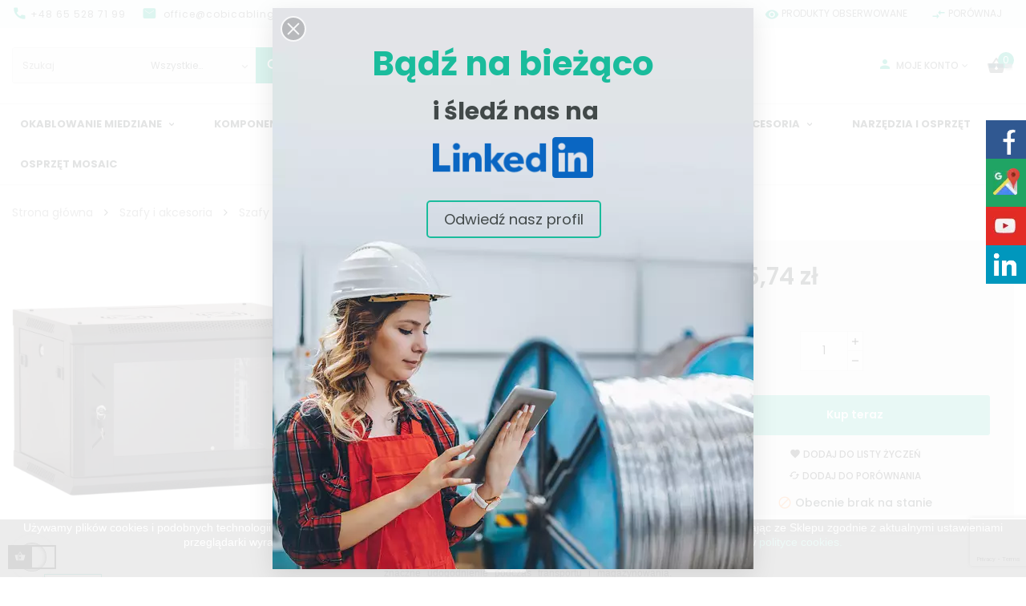

--- FILE ---
content_type: text/html; charset=utf-8
request_url: https://cablego.eu/szafy-wiszace/p215-wall-rack-6u-600x600mm-glass-front-door-steel-si.html
body_size: 18739
content:
<!doctype html>
<html lang="pl"  class="default" >

  <head>
    
      
  <meta charset="utf-8">


  <meta http-equiv="x-ua-compatible" content="ie=edge">



  <link rel="canonical" href="https://cablego.eu/szafy-wiszace/p215-wall-rack-6u-600x600mm-glass-front-door-steel-si.html">

  <title>Szafa wisząca 19&quot; 6U 600mm, drzwi szkło, czarna</title>
  <meta name="description" content="Szafki wiszące CobiCabling cechuje wysoka funkcjonalność.   Takie funkcje jak zmiana strony mocowania drzwi, szybki demontaż osłon bocznych, regulowanie położenia przednich i tylnych belek 19” czy też łatwy dostęp kabli  z góry z dołu sprawiają że produkt jest łatwy w instalacji  i bardzo elastyczny. Szafy dostępne są w zakresie wysokości od 6U do 18U o głębokościach 450 i 600mm. Szafki dostarczane są w wersji zdemontowanej, do samodzielnego złożenia. Jest to znaczne udogodnienie podczas transportu i magazynowania. Szafkę można postawić na dedykowanym cokole o wysokości 100mm. Dla szafek dostępny jest również pełen zakres akcesoriów takich jak: półki, panele wentylacyjne, listwy zasilające itd.">

  
            
                  <link rel="canonical" href="https://cablego.eu/szafy-wiszace/p215-wall-rack-6u-600x600mm-glass-front-door-steel-si.html">
        
      



  <meta name="viewport" content="width=device-width, initial-scale=1">



  <link rel="icon" type="image/vnd.microsoft.icon" href="https://cablego.eu/img/favicon.ico?1636985541">
  <link rel="shortcut icon" type="image/x-icon" href="https://cablego.eu/img/favicon.ico?1636985541">


  

    <link rel="stylesheet" href="https://static.payu.com/res/v2/layout/style.css" type="text/css" media="all">
  <link rel="stylesheet" href="https://fonts.googleapis.com/css?family=Montserrat:100,200,300,regular,500,600,700,800,900%7CPoppins:100,200,300,regular,500,600,700,800,900%7CBarlow:regular,italic,500,600,700,800,900,500italic&amp;subset=latin%2Clatin-ext" type="text/css" media="all">
  <link rel="stylesheet" href="https://cablego.eu/themes/leo_liquid/assets/cache/theme-ae12b4131.css" type="text/css" media="all">



    


  

  <script type="text/javascript">
        var LEO_COOKIE_THEME = "LEO_LIQUID_PANEL_CONFIG";
        var LS_Meta = [];
        var add_cart_error = "Podczas przetwarzania \u017c\u0105dania wyst\u0105pi\u0142 b\u0142\u0105d. Prosz\u0119 spr\u00f3buj ponownie";
        var ajaxsearch = "1";
        var appagebuilderToken = "7d26e8660daa82efe4ffdc4a83c8db17";
        var buttoncompare_title_add = "Dodaj do por\u00f3wnania";
        var buttoncompare_title_remove = "Usu\u0144 z por\u00f3wnania";
        var buttonwishlist_title_add = "Dodaj do listy \u017cycze\u0144";
        var buttonwishlist_title_remove = "Usu\u0144 z listy \u017cycze\u0144";
        var cancel_rating_txt = "Anuluj ocen\u0119";
        var comparator_max_item = 3;
        var compared_products = [];
        var cpContactToken = "1e0327ff35fef1ac7066d75726938e05";
        var disable_review_form_txt = "Nie istnieje kryterium oceny tego produktu lub tego j\u0119zyka";
        var enable_dropdown_defaultcart = 1;
        var enable_flycart_effect = 1;
        var enable_notification = 1;
        var height_cart_item = "141";
        var isLogged = false;
        var leo_push = 0;
        var leo_search_url = "https:\/\/cablego.eu\/wyszukiwarka";
        var leo_token = "7d26e8660daa82efe4ffdc4a83c8db17";
        var leoproductsearch_static_token = "7d26e8660daa82efe4ffdc4a83c8db17";
        var leoproductsearch_token = "7c6d3620eed429c9e13c61dd28b4c3a5";
        var lf_is_gen_rtl = false;
        var lps_show_product_img = "1";
        var lps_show_product_price = true;
        var lql_ajax_url = "https:\/\/cablego.eu\/module\/leoquicklogin\/leocustomer";
        var lql_is_gen_rtl = false;
        var lql_module_dir = "\/modules\/leoquicklogin\/";
        var lql_myaccount_url = "https:\/\/cablego.eu\/moje-konto";
        var lql_redirect = "";
        var number_cartitem_display = 3;
        var numpro_display = "100";
        var payuLangId = "pl";
        var payuSFEnabled = false;
        var pmgoogleanalytycs4pro_ajax_link = "https:\/\/cablego.eu\/module\/pmgoogleanalytycs4pro\/ajax";
        var pmgoogleanalytycs4pro_controller = "product";
        var pmgoogleanalytycs4pro_secure_key = "f4b5199e43fd297dd4fc742672dbdb60";
        var prestashop = {"cart":{"products":[],"totals":{"total":{"type":"total","label":"Razem","amount":0,"value":"0,00\u00a0z\u0142"},"total_including_tax":{"type":"total","label":"Suma (brutto)","amount":0,"value":"0,00\u00a0z\u0142"},"total_excluding_tax":{"type":"total","label":"Suma (netto)","amount":0,"value":"0,00\u00a0z\u0142"}},"subtotals":{"products":{"type":"products","label":"Produkty","amount":0,"value":"0,00\u00a0z\u0142"},"discounts":null,"shipping":{"type":"shipping","label":"Wysy\u0142ka","amount":0,"value":""},"tax":{"type":"tax","label":"VAT (wliczony)","amount":0,"value":"0,00\u00a0z\u0142"}},"products_count":0,"summary_string":"0 sztuk","vouchers":{"allowed":0,"added":[]},"discounts":[],"minimalPurchase":0,"minimalPurchaseRequired":""},"currency":{"id":1,"name":"Z\u0142oty polski","iso_code":"PLN","iso_code_num":"985","sign":"z\u0142"},"customer":{"lastname":null,"firstname":null,"email":null,"birthday":null,"newsletter":null,"newsletter_date_add":null,"optin":null,"website":null,"company":null,"siret":null,"ape":null,"is_logged":false,"gender":{"type":null,"name":null},"addresses":[]},"language":{"name":"Polski (Polish)","iso_code":"pl","locale":"pl-PL","language_code":"pl","is_rtl":"0","date_format_lite":"Y-m-d","date_format_full":"Y-m-d H:i:s","id":1},"page":{"title":"","canonical":"https:\/\/cablego.eu\/szafy-wiszace\/p215-wall-rack-6u-600x600mm-glass-front-door-steel-si.html","meta":{"title":"Szafa wisz\u0105ca 19\" 6U 600mm, drzwi szk\u0142o, czarna","description":"Szafki wisz\u0105ce CobiCabling cechuje wysoka funkcjonalno\u015b\u0107. \u00a0\u00a0Takie funkcje jak zmiana strony mocowania drzwi, szybki demonta\u017c os\u0142on bocznych, regulowanie po\u0142o\u017cenia przednich i tylnych belek 19\u201d czy te\u017c \u0142atwy dost\u0119p kabli  z g\u00f3ry z do\u0142u sprawiaj\u0105 \u017ce produkt jest \u0142atwy w instalacji \u00a0i bardzo elastyczny. Szafy dost\u0119pne s\u0105 w zakresie wysoko\u015bci od 6U do 18U o g\u0142\u0119boko\u015bciach 450 i 600mm. Szafki dostarczane s\u0105 w wersji zdemontowanej, do samodzielnego z\u0142o\u017cenia. Jest to znaczne udogodnienie podczas transportu i magazynowania. Szafk\u0119 mo\u017cna postawi\u0107 na dedykowanym cokole o wysoko\u015bci 100mm. Dla szafek dost\u0119pny jest r\u00f3wnie\u017c pe\u0142en zakres akcesori\u00f3w takich jak: p\u00f3\u0142ki, panele wentylacyjne, listwy zasilaj\u0105ce itd.","keywords":"","robots":"index"},"page_name":"product","body_classes":{"lang-pl":true,"lang-rtl":false,"country-PL":true,"currency-PLN":true,"layout-full-width":true,"page-product":true,"tax-display-enabled":true,"product-id-215":true,"product-Szafa wisz\u0105ca 19\" 6U 600mm, drzwi szk\u0142o, czarna":true,"product-id-category-21":true,"product-id-manufacturer-2":true,"product-id-supplier-0":true,"product-available-for-order":true},"admin_notifications":[]},"shop":{"name":"CableGo","logo":"https:\/\/cablego.eu\/img\/cabling-logo-1636985541.jpg","stores_icon":"https:\/\/cablego.eu\/img\/logo_stores.png","favicon":"https:\/\/cablego.eu\/img\/favicon.ico"},"urls":{"base_url":"https:\/\/cablego.eu\/","current_url":"https:\/\/cablego.eu\/szafy-wiszace\/p215-wall-rack-6u-600x600mm-glass-front-door-steel-si.html","shop_domain_url":"https:\/\/cablego.eu","img_ps_url":"https:\/\/cablego.eu\/img\/","img_cat_url":"https:\/\/cablego.eu\/img\/c\/","img_lang_url":"https:\/\/cablego.eu\/img\/l\/","img_prod_url":"https:\/\/cablego.eu\/img\/p\/","img_manu_url":"https:\/\/cablego.eu\/img\/m\/","img_sup_url":"https:\/\/cablego.eu\/img\/su\/","img_ship_url":"https:\/\/cablego.eu\/img\/s\/","img_store_url":"https:\/\/cablego.eu\/img\/st\/","img_col_url":"https:\/\/cablego.eu\/img\/co\/","img_url":"https:\/\/cablego.eu\/themes\/leo_liquid\/assets\/img\/","css_url":"https:\/\/cablego.eu\/themes\/leo_liquid\/assets\/css\/","js_url":"https:\/\/cablego.eu\/themes\/leo_liquid\/assets\/js\/","pic_url":"https:\/\/cablego.eu\/upload\/","pages":{"address":"https:\/\/cablego.eu\/adres","addresses":"https:\/\/cablego.eu\/adresy","authentication":"https:\/\/cablego.eu\/logowanie","cart":"https:\/\/cablego.eu\/koszyk","category":"https:\/\/cablego.eu\/index.php?controller=category","cms":"https:\/\/cablego.eu\/index.php?controller=cms","contact":"https:\/\/cablego.eu\/kontakt","discount":"https:\/\/cablego.eu\/rabaty","guest_tracking":"https:\/\/cablego.eu\/sledzenie-zamowien-gosci","history":"https:\/\/cablego.eu\/historia-zamowien","identity":"https:\/\/cablego.eu\/dane-osobiste","index":"https:\/\/cablego.eu\/","my_account":"https:\/\/cablego.eu\/moje-konto","order_confirmation":"https:\/\/cablego.eu\/potwierdzenie-zamowienia","order_detail":"https:\/\/cablego.eu\/index.php?controller=order-detail","order_follow":"https:\/\/cablego.eu\/sledzenie-zamowienia","order":"https:\/\/cablego.eu\/zamowienie","order_return":"https:\/\/cablego.eu\/index.php?controller=order-return","order_slip":"https:\/\/cablego.eu\/potwierdzenie-zwrotu","pagenotfound":"https:\/\/cablego.eu\/nie-znaleziono-strony","password":"https:\/\/cablego.eu\/odzyskiwanie-hasla","pdf_invoice":"https:\/\/cablego.eu\/index.php?controller=pdf-invoice","pdf_order_return":"https:\/\/cablego.eu\/index.php?controller=pdf-order-return","pdf_order_slip":"https:\/\/cablego.eu\/index.php?controller=pdf-order-slip","prices_drop":"https:\/\/cablego.eu\/promocje","product":"https:\/\/cablego.eu\/index.php?controller=product","search":"https:\/\/cablego.eu\/szukaj","sitemap":"https:\/\/cablego.eu\/mapa-strony","stores":"https:\/\/cablego.eu\/nasze-sklepy","supplier":"https:\/\/cablego.eu\/dostawcy","register":"https:\/\/cablego.eu\/logowanie?create_account=1","order_login":"https:\/\/cablego.eu\/zamowienie?login=1"},"alternative_langs":[],"theme_assets":"\/themes\/leo_liquid\/assets\/","actions":{"logout":"https:\/\/cablego.eu\/?mylogout="},"no_picture_image":{"bySize":{"cart_default":{"url":"https:\/\/cablego.eu\/img\/p\/pl-default-cart_default.jpg","width":80,"height":80},"small_default":{"url":"https:\/\/cablego.eu\/img\/p\/pl-default-small_default.jpg","width":100,"height":100},"home_default":{"url":"https:\/\/cablego.eu\/img\/p\/pl-default-home_default.jpg","width":400,"height":400},"medium_default":{"url":"https:\/\/cablego.eu\/img\/p\/pl-default-medium_default.jpg","width":600,"height":600},"large_default":{"url":"https:\/\/cablego.eu\/img\/p\/pl-default-large_default.jpg","width":1000,"height":1000}},"small":{"url":"https:\/\/cablego.eu\/img\/p\/pl-default-cart_default.jpg","width":80,"height":80},"medium":{"url":"https:\/\/cablego.eu\/img\/p\/pl-default-home_default.jpg","width":400,"height":400},"large":{"url":"https:\/\/cablego.eu\/img\/p\/pl-default-large_default.jpg","width":1000,"height":1000},"legend":""}},"configuration":{"display_taxes_label":true,"display_prices_tax_incl":true,"is_catalog":false,"show_prices":true,"opt_in":{"partner":false},"quantity_discount":{"type":"discount","label":"Rabat Jednostkowy"},"voucher_enabled":0,"return_enabled":0},"field_required":[],"breadcrumb":{"links":[{"title":"Strona g\u0142\u00f3wna","url":"https:\/\/cablego.eu\/"},{"title":"Szafy i akcesoria","url":"https:\/\/cablego.eu\/szafy-i-akcesoria-"},{"title":"Szafy wisz\u0105ce","url":"https:\/\/cablego.eu\/szafy-i-akcesoria-\/szafy-wiszace"},{"title":"Szafa wisz\u0105ca 19\" 6U 600mm, drzwi szk\u0142o, czarna","url":"https:\/\/cablego.eu\/szafy-wiszace\/p215-wall-rack-6u-600x600mm-glass-front-door-steel-si.html"}],"count":4},"link":{"protocol_link":"https:\/\/","protocol_content":"https:\/\/"},"time":1768837776,"static_token":"7d26e8660daa82efe4ffdc4a83c8db17","token":"7c6d3620eed429c9e13c61dd28b4c3a5","debug":false};
        var prestashopFacebookAjaxController = "https:\/\/cablego.eu\/module\/ps_facebook\/Ajax";
        var productcompare_add = "Produkt zosta\u0142 dodany do listy por\u00f3wnania ";
        var productcompare_add_error = "Wyst\u0105pi\u0142 b\u0142\u0105d podczas dodawania. Prosz\u0119 spr\u00f3buj ponownie";
        var productcompare_max_item = "Nie mo\u017cesz doda\u0107 wi\u0119cej ni\u017c 3 produkty do por\u00f3wnania produkt\u00f3w";
        var productcompare_remove = "Produkt zosta\u0142 pomy\u015blnie usuni\u0119ty z por\u00f3wnania list\t";
        var productcompare_remove_error = "Wyst\u0105pi\u0142 b\u0142\u0105d podczas usuwania. Prosz\u0119 spr\u00f3buj ponownie\t";
        var productcompare_url = "https:\/\/cablego.eu\/porownanie-produktow";
        var productcompare_viewlistcompare = "Zobacz list\u0119 por\u00f3wnania";
        var psemailsubscription_subscription = "https:\/\/cablego.eu\/module\/ps_emailsubscription\/subscription";
        var recaptcha = {"newsletter":"1","contact":"1","resetpw":"1","login":"1","register":"1"};
        var recaptchatoken = "6LfZgToeAAAAAAl2dxLhEcWSH2dP1QyVR_LmU_b2";
        var review_error = "Podczas przetwarzania \u017c\u0105dania wyst\u0105pi\u0142 b\u0142\u0105d. Prosz\u0119 spr\u00f3buj ponownie";
        var show_popup = 0;
        var text_no_product = "Nie znaleziono produkt\u00f3w";
        var text_results_count = "results";
        var type_dropdown_defaultcart = "dropdown";
        var type_flycart_effect = "fade";
        var url_leoproductattribute = "https:\/\/cablego.eu\/module\/leofeature\/LeoProductAttribute";
        var width_cart_item = "270";
        var wishlist_add = "Produkt zosta\u0142 pomy\u015blnie dodany do Twojej listy \u017cycze\u0144\t";
        var wishlist_cancel_txt = "Anuluj";
        var wishlist_confirm_del_txt = "Usun\u0105\u0107 wybrany element?";
        var wishlist_del_default_txt = "Nie mo\u017cna usun\u0105\u0107 domy\u015blnej listy \u017cycze\u0144";
        var wishlist_email_txt = "E-mail";
        var wishlist_loggin_required = "Musisz by\u0107 zalogowany, aby zarz\u0105dza\u0107 swoj\u0105 list\u0105 \u017cycze\u0144\t";
        var wishlist_ok_txt = "Ok";
        var wishlist_quantity_required = "Musisz poda\u0107 ilo\u015b\u0107";
        var wishlist_remove = "Produkt zosta\u0142 pomy\u015blnie usuni\u0119ty z Twojej listy \u017cycze\u0144";
        var wishlist_reset_txt = "Resetuj";
        var wishlist_send_txt = "Wy\u015blij";
        var wishlist_send_wishlist_txt = "Wy\u015blij list\u0119 \u017cycze\u0144";
        var wishlist_url = "https:\/\/cablego.eu\/lista-zyczen";
        var wishlist_viewwishlist = "Zobacz swoj\u0105 list\u0119 \u017cycze\u0144";
        var x13LangId = 1;
      </script>
<script type="text/javascript">
	var choosefile_text = "Wybierz plik";
	var turnoff_popup_text = "Nie pokazuj więcej tego okienka";

	var size_item_quickview = 90;
	var style_scroll_quickview = 'horizontal';
	
	var size_item_page = 109;
	var style_scroll_page = 'horizontal';
	
	var size_item_quickview_attr = 90;	
	var style_scroll_quickview_attr = 'horizontal';
	
	var size_item_popup = 166;
	var style_scroll_popup = 'vertical';
</script>


  <script type="text/javascript">
	
	var FancyboxI18nClose = "Zamknij";
	var FancyboxI18nNext = "Next";
	var FancyboxI18nPrev = "Previous";
	var current_link = "http://cablego.eu/";		
	var currentURL = window.location;
	currentURL = String(currentURL);
	currentURL = currentURL.replace("https://","").replace("http://","").replace("www.","").replace( /#\w*/, "" );
	current_link = current_link.replace("https://","").replace("http://","").replace("www.","");
	var text_warning_select_txt = "Please select One to remove?";
	var text_confirm_remove_txt = "Are you sure to remove footer row?";
	var close_bt_txt = "Zamknij";
	var list_menu = [];
	var list_menu_tmp = {};
	var list_tab = [];
	var isHomeMenu = 0;
	
</script><meta id="cp-meta" name="Generator" content="Powered by Creative Popup 1.6.10 - Multi-Purpose, Responsive, Parallax, Mobile-Friendly Popup Module for PrestaShop."><script type="text/html">
<div class="cp-popup"><form id="cp_1" name="cp_1" class="cp-ps-container fitvidsignore" method="post" action="/" style="width:600px;height:700px;margin:0 auto;box-shadow: rgba(0,0,0, 0.1) 0px 10px 30px"><div class="cp-slide" data-cp="kenburnsscale:1.2;"><embed src="https://cablego.eu/img/cp-1-page-1.jpg" class="cp-tn" alt="Page thumbnail" /><p style="top:107px;left:200px;text-align:center;font-weight:700;font-size:30px;color:#424949;z-index:1;width:200px;" class="cp-l">i &#347;led&#378; nas na</p><p style="top:38px;left:100px;text-align:center;font-weight:700;font-size:42px;color:#1ABC9C;width:400px;" class="cp-l">B&#261;d&#378; na bie&#380;&#261;co</p><a style="" class="cp-l" href="https://www.linkedin.com/company/34703606/" target="_blank"><embed style="top:161px;left:200px;width:200px;" class="" src="https://cablego.eu/img/LinkedIn-Blue.png" alt=""></a><a style="" class="cp-l" href="https://www.linkedin.com/company/34703606/" target="_blank"><span style="border:2px solid #1ABC9C;top:240px;left:192px;padding-top:8px;padding-right:20px;padding-bottom:8px;padding-left:20px;font-size:18px;background:transparent;color:#424949;border-radius:5px;" class="">Odwied&#378; nasz profil</span></a></div></form></div><js>
cpjq("#cp_1").creativePopup({createdWith: '1.6.4', popupVersion: '1.6.8', type: 'popup', pauseOnHover: 'disabled', skin: 'noskin', sliderFadeInDuration: 350, globalBGColor: '#ffffff', globalBGImage: 'https://cablego.eu/img/popup-1.jpg', globalBGSize: 'auto', popupShowOnTimeout: 1, popupCloseButtonStyle: 'rgb(26, 188, 156)', popupWidth: 600, popupHeight: 700, popupTransitionIn: 'slidefromtop', popupTransitionOut: 'slidetobottom', popupOverlayBackground: 'rgba(255, 255, 255, 0.85)', repeatDays: 7, skinsPath: '/modules/creativepopup/views/css/core/skins/', plugins: ["popup"]});
</js>
</script><!-- @file modules\appagebuilder\views\templates\hook\header -->

<script>
	/**
	 * List functions will run when document.ready()
	 */
	var ap_list_functions = [];
	/**
	 * List functions will run when window.load()
	 */
	var ap_list_functions_loaded = [];

	/**
	 * List functions will run when document.ready() for theme
	 */

	var products_list_functions = [];
</script>


<script type='text/javascript'>
	var leoOption = {
		category_qty:1,
		product_list_image:0,
		product_one_img:1,
		productCdown: 1,
		productColor: 0,
		homeWidth: 400,
		homeheight: 400,
	}

	ap_list_functions.push(function(){
		if (typeof $.LeoCustomAjax !== "undefined" && $.isFunction($.LeoCustomAjax)) {
			var leoCustomAjax = new $.LeoCustomAjax();
			leoCustomAjax.processAjax();
		}
	});
</script>
<!-- START > PM Google Analytycs 4.0 1.6.x and 1.7.x Module -->
<script async data-keepinline="true" src="https://www.googletagmanager.com/gtag/js?id=G-FQJBC6TSJR"></script>


<script>
	window.dataLayer = window.dataLayer || [];
	function gtag(){dataLayer.push(arguments);}
	gtag('js', new Date());

	gtag('config', 'G-FQJBC6TSJR', {'send_page_view': true});
	gtag('set', {currency: 'PLN'});
	gtag('set', {country: 'PL'});
	</script>


<!-- END > PM Google Analytycs 4.0 1.6.x and 1.7.x Module -->




    
  <meta property="og:type" content="product">
  <meta property="og:url" content="https://cablego.eu/szafy-wiszace/p215-wall-rack-6u-600x600mm-glass-front-door-steel-si.html">
  <meta property="og:title" content="Szafa wisząca 19&quot; 6U 600mm, drzwi szkło, czarna">
  <meta property="og:site_name" content="CableGo">
  <meta property="og:description" content="Szafki wiszące CobiCabling cechuje wysoka funkcjonalność.   Takie funkcje jak zmiana strony mocowania drzwi, szybki demontaż osłon bocznych, regulowanie położenia przednich i tylnych belek 19” czy też łatwy dostęp kabli  z góry z dołu sprawiają że produkt jest łatwy w instalacji  i bardzo elastyczny. Szafy dostępne są w zakresie wysokości od 6U do 18U o głębokościach 450 i 600mm. Szafki dostarczane są w wersji zdemontowanej, do samodzielnego złożenia. Jest to znaczne udogodnienie podczas transportu i magazynowania. Szafkę można postawić na dedykowanym cokole o wysokości 100mm. Dla szafek dostępny jest również pełen zakres akcesoriów takich jak: półki, panele wentylacyjne, listwy zasilające itd.">
  <meta property="og:image" content="https://cablego.eu/183-large_default/p215-wall-rack-6u-600x600mm-glass-front-door-steel-si.jpg">

  <meta name="twitter:type" content="product">
  <meta name="twitter:url" content="https://cablego.eu/szafy-wiszace/p215-wall-rack-6u-600x600mm-glass-front-door-steel-si.html">
  <meta name="twitter:title" content="Szafa wisząca 19&quot; 6U 600mm, drzwi szkło, czarna">
  <meta name="twitter:site_name" content="CableGo">
  <meta name="twitter:description" content="Szafki wiszące CobiCabling cechuje wysoka funkcjonalność.   Takie funkcje jak zmiana strony mocowania drzwi, szybki demontaż osłon bocznych, regulowanie położenia przednich i tylnych belek 19” czy też łatwy dostęp kabli  z góry z dołu sprawiają że produkt jest łatwy w instalacji  i bardzo elastyczny. Szafy dostępne są w zakresie wysokości od 6U do 18U o głębokościach 450 i 600mm. Szafki dostarczane są w wersji zdemontowanej, do samodzielnego złożenia. Jest to znaczne udogodnienie podczas transportu i magazynowania. Szafkę można postawić na dedykowanym cokole o wysokości 100mm. Dla szafek dostępny jest również pełen zakres akcesoriów takich jak: półki, panele wentylacyjne, listwy zasilające itd.">
  <meta name="twitter:image" content="https://cablego.eu/183-large_default/p215-wall-rack-6u-600x600mm-glass-front-door-steel-si.jpg">
      <meta property="product:pretax_price:amount" content="338">
    <meta property="product:pretax_price:currency" content="PLN">
    <meta property="product:price:amount" content="415.74">
    <meta property="product:price:currency" content="PLN">

    <meta name="twitter:pretax_price:amount" content="338">
    <meta name="twitter:pretax_price:currency" content="PLN">
    <meta name="twitter:price:amount" content="415.74">
    <meta name="twitter:price:currency" content="PLN">
    
  </head>

  <body id="product" class="lang-pl country-pl currency-pln layout-full-width page-product tax-display-enabled product-id-215 product-szafa-wiszaca-19-6u-600mm-drzwi-szklo-czarna product-id-category-21 product-id-manufacturer-2 product-id-supplier-0 product-available-for-order  has-breadcrumb">

    
      <!-- PM Google Analytycs 4 Pro - EVENTS CODE FOOTER -->
<script type="text/javascript" >

	
		console.log('Fired up event GA4: view_item > Product page');
		gtag('event', 'view_item', {
			items: [{
			item_id: '215',
			item_name: 'Szafa wisząca 19\&quot; 6U 600mm, drzwi szkło, czarna',
			coupon: '',
			affiliation: '',
			discount: 0,
			item_brand: 'CobiCabling',
			item_category: 'Szafy i akcesoria',
			item_category2: 'Szafy wiszące',												item_variant: '',
			list_name: "Product page",
			list_position: 1,
			price: 415.74,
			currency: 'PLN',
			quantity: 1,
			}],
			value: 415.74
		});

	
	
</script>
<!-- PM Google Analytycs 4 Pro - EVENTS CODE FOOTER -->

    

    <main id="page" class="full-width-page">
      
              
      <header id="header">
        <div class="header-container">
          
            
  <div class="header-banner">
          <div class="container">
              <div class="inner"></div>
          </div>
        </div>



  <nav class="header-nav">
    <div class="topnav">
              <div class="inner"></div>
          </div>
    <div class="bottomnav">
              <div class="inner"><!-- @file modules\appagebuilder\views\templates\hook\ApRow -->
    <div        class="row box-top-header header-white ApRow  has-bg bg-boxed"
                            style="background: no-repeat;"        data-bg_data=" no-repeat"        >
                                            <!-- @file modules\appagebuilder\views\templates\hook\ApColumn -->
<div    class="col-xl-6 col-lg-6 col-md-6 col-sm-6 col-xs-6 col-sp-6 left-top-header ApColumn "
	    >
                    <!-- @file modules\appagebuilder\views\templates\hook\ApGeneral -->
<div     class="block text-header ApHtml">
	                    <div class="block_content"><ul><li><i class="material-icons">phone</i><a href="tel:+48655287199" data-mce-href="tel:+48655287199">+48 65&nbsp;528 71 99</a></li><li class="hidden-sm-down"><i class="material-icons">mail</i><a href="mailto:s-cabling@s-cabling.pl" data-mce-href="mailto:s-cabling@s-cabling.pl" data-mce-selected="inline-boundary"> office@cobicabling.com</a></li></ul></div>
    	</div>
    </div><!-- @file modules\appagebuilder\views\templates\hook\ApColumn -->
<div    class="col-xl-6 col-lg-6 col-md-6 col-sm-6 col-xs-6 col-sp-6 right-top-header userinfor-inline ApColumn "
	    >
                    <!-- @file modules\appagebuilder\views\templates\hook\ApGenCode -->

	<div class="feature-single">        <a          class="ap-btn-wishlist dropdown-item"          href="https://cablego.eu/lista-zyczen"          title="Produkty obserwowane"          rel="nofollow"        ><i class="icon-heart icon-wishlist"></i>          <span>Produkty obserwowane </span>        </a>        <a          class="ap-btn-compare dropdown-item"          href="https://cablego.eu/porownanie-produktow"          title="Porównaj"          rel="nofollow"        ><i class="icon-compare"></i>          <span>Porównaj </span>         </a></div>
<!-- @file modules\appagebuilder\views\templates\hook\ApModule -->
<!-- @file modules\appagebuilder\views\templates\hook\ApModule -->

    </div>            </div>
    </div>
          </div>
  </nav>



  <div class="header-top">
          <div class="inner"><!-- @file modules\appagebuilder\views\templates\hook\ApRow -->
    <div        class="row box-bottom-header ApRow  has-bg bg-boxed"
                            style="background: no-repeat;"        data-bg_data=" no-repeat"        >
                                            <!-- @file modules\appagebuilder\views\templates\hook\ApColumn -->
<div    class="col-xl-4 col-lg-4 col-md-3 col-sm-6 col-xs-6 col-sp-6 col-xxl-4 ApColumn "
	    >
                    <!-- @file modules\appagebuilder\views\templates\hook\ApModule -->

  
  <!-- Block search module -->
  <div id="leo_search_block_top" class="block exclusive search-by-category">
	  <p class="title_block">Search here...</p>
		  <form method="get" action="https://cablego.eu/wyszukiwarka" id="leosearchtopbox" data-label-suggestion="Sugestia" data-search-for="Szukaj" data-in-category="w kategorii" data-products-for="Produkty dla" data-label-products="Produkty" data-view-all="Pokaż wszystkie">
		  		  <label>Szukaj produktów:</label>
		  <div class="block_content clearfix leoproductsearch-content">
			  <div class="list-cate-wrapper">
				  <input id="leosearchtop-cate-id" name="c" value="" type="hidden">
				  <a href="javascript:void(0)" id="dropdownListCateTop" class="select-title" rel="nofollow" data-toggle="dropdown" aria-haspopup="true" aria-expanded="false">
					  <span>Wszystkie kategorie</span>
					  <i class="material-icons pull-xs-right">keyboard_arrow_down</i>
				  </a>
				  <div class="list-cate dropdown-menu" aria-labelledby="dropdownListCateTop">
					  <a href="#" data-cate-id="" data-cate-name="Wszystkie kategorie" class="cate-item active" >Wszystkie kategorie</a>				
					  <a href="#" data-cate-id="2" data-cate-name="Oferta" class="cate-item cate-level-1" >Oferta</a>
					  
	<a href="#" data-cate-id="3" data-cate-name="Okablowanie miedziane" class="cate-item cate-level-2" >Okablowanie miedziane</a>
	<a href="#" data-cate-id="4" data-cate-name="Kable" class="cate-item cate-level-3" >Kable</a>
	  <a href="#" data-cate-id="5" data-cate-name="Moduły i wtyki RJ45" class="cate-item cate-level-3" >Moduły i wtyki RJ45</a>
	  <a href="#" data-cate-id="6" data-cate-name="Patch panele" class="cate-item cate-level-3" >Patch panele</a>
	  <a href="#" data-cate-id="8" data-cate-name="Kable krosowe" class="cate-item cate-level-3" >Kable krosowe</a>
	  <a href="#" data-cate-id="9" data-cate-name="MBOX 45X45" class="cate-item cate-level-3" >MBOX 45X45</a>
	  <a href="#" data-cate-id="10" data-cate-name="Inne" class="cate-item cate-level-3" >Inne</a>
	    <a href="#" data-cate-id="11" data-cate-name="Komponenty światłowodowe" class="cate-item cate-level-2" >Komponenty światłowodowe</a>
	<a href="#" data-cate-id="12" data-cate-name="Kable" class="cate-item cate-level-3" >Kable</a>
	  <a href="#" data-cate-id="13" data-cate-name="Patch panele" class="cate-item cate-level-3" >Patch panele</a>
	  <a href="#" data-cate-id="14" data-cate-name="Adaptery" class="cate-item cate-level-3" >Adaptery</a>
	  <a href="#" data-cate-id="15" data-cate-name="Pigtaile" class="cate-item cate-level-3" >Pigtaile</a>
	    <a href="#" data-cate-id="18" data-cate-name="Okablowanie telekomunikacyjne" class="cate-item cate-level-2" >Okablowanie telekomunikacyjne</a>
	  <a href="#" data-cate-id="19" data-cate-name="Szafy i akcesoria" class="cate-item cate-level-2" >Szafy i akcesoria</a>
	<a href="#" data-cate-id="20" data-cate-name="Szafy stojące" class="cate-item cate-level-3" >Szafy stojące</a>
	  <a href="#" data-cate-id="21" data-cate-name="Szafy wiszące" class="cate-item cate-level-3" >Szafy wiszące</a>
	  <a href="#" data-cate-id="22" data-cate-name="Akcesoria" class="cate-item cate-level-3" >Akcesoria</a>
	    <a href="#" data-cate-id="23" data-cate-name="Aura - kable AV" class="cate-item cate-level-2" >Aura - kable AV</a>
	  <a href="#" data-cate-id="7" data-cate-name="Narzędzia i osprzęt" class="cate-item cate-level-2" >Narzędzia i osprzęt</a>
	  <a href="#" data-cate-id="29" data-cate-name="Osprzęt Mosaic" class="cate-item cate-level-2" >Osprzęt Mosaic</a>
	    
				  </div>
			  </div>
			  <div class="leoproductsearch-result">
				  <div class="leoproductsearch-loading cssload-speeding-wheel"></div>
				  <input class="search_query form-control grey" type="text" id="leo_search_query_top" name="q" value="" placeholder="Szukaj"/>
				  <div class="ac_results lps_results"></div>
			  </div>
			  <button type="submit" id="leo_search_top_button" class="btn btn-default button button-small"><span><i class="material-icons search">search</i></span></button> 
		  </div>
	  </form>
  </div>
  <script type="text/javascript">
	  var blocksearch_type = 'top';
  </script>
  <!-- /Block search module -->
  
    </div><!-- @file modules\appagebuilder\views\templates\hook\ApColumn -->
<div    class="col-xl-4 col-lg-4 col-md-6 col-sm-12 col-xs-12 col-sp-12 left-bottom-header col-xxl-4 ApColumn "
	    >
                    <!-- @file modules\appagebuilder\views\templates\hook\ApGenCode -->

	<a href="https://cablego.eu/" title="CableGo" class="logo "><img class="img-fluid" src="https://cablego.eu/img/cabling-logo-1636985541.jpg" alt="CableGo"/></a>

    </div><!-- @file modules\appagebuilder\views\templates\hook\ApColumn -->
<div    class="col-xl-4 col-lg-4 col-md-3 col-sm-6 col-xs-6 col-sp-6 right-bottom-header col-xxl-4 ApColumn "
	    >
                    <!-- @file modules\appagebuilder\views\templates\hook\ApModule -->
<div class="userinfo-selector links dropdown js-dropdown popup-over ">
  <a href="javascript:void(0)" data-toggle="dropdown" class="popup-title" title="Moje konto">
    <i class="icon fa fa-user"></i>
    <span class="text-title">Moje konto</span>
    <i class="icon-arrow-down fa fa-sort-down"></i>
 </a>
  <ul class="popup-content dropdown-menu user-info">
          <li>
        <a
          class="signin dropdown-item"
          href="https://cablego.eu/moje-konto"
          title="Zaloguj się do swojego konta klienta"
          rel="nofollow"
        >
          <span>Zaloguj</span>
        </a>
      </li>
        <li class="my-account">
      <a
        class="myacount dropdown-item"
        href="https://cablego.eu/moje-konto"
        title="Moje konto"
        rel="nofollow"
      >
        <span>Moje konto</span>
      </a>
    </li>
     <li class="check-out">
      <a
        class="checkout dropdown-item"
        href="//cablego.eu/koszyk?action=show"
        title="Podsumowanie"
        rel="nofollow"
      >
        <span>Podsumowanie</span>
      </a>
    </li>
  </ul>
</div><!-- @file modules\appagebuilder\views\templates\hook\ApModule -->
<div id="cart-block">
  <div class="blockcart cart-preview inactive" data-refresh-url="//cablego.eu/module/ps_shoppingcart/ajax">
    <div class="header">
              <i class="shopping-cart fa fa-shopping-cart"></i>
        <span class="title-cart">My Cart</span>
        <span class="cart-products-count">
                      <span class="zero">0</span>
            <span class="empty"> - empty</span>
                  </span>
          </div>
  </div>
</div>

    </div>            </div>
    </div>
          </div>
  <!-- @file modules\appagebuilder\views\templates\hook\ApRow -->
    <div        class="row ApRow  "
                            style=""                >
                                            <!-- @file modules\appagebuilder\views\templates\hook\ApColumn -->
<div    class="col-xl-12 col-lg-12 col-md-12 col-sm-12 col-xs-12 col-sp-12 center-bottom-header menu-float col-xxl-12 ApColumn "
	    >
                    <!-- @file modules\appagebuilder\views\templates\hook\ApSlideShow -->
<div id="memgamenu-form_3144821484039617" class="ApMegamenu">
			    
                <nav data-megamenu-id="3144821484039617" class="leo-megamenu cavas_menu navbar navbar-default disable-canvas " role="navigation">
                            <!-- Brand and toggle get grouped for better mobile display -->
                            <div class="navbar-header">
                                    <button type="button" class="navbar-toggler hidden-lg-up" data-toggle="collapse" data-target=".megamenu-off-canvas-3144821484039617">
                                            <span class="sr-only">Toggle navigation</span>
                                            &#9776;
                                            <!--
                                            <span class="icon-bar"></span>
                                            <span class="icon-bar"></span>
                                            <span class="icon-bar"></span>
                                            -->
                                    </button>
                            </div>
                            <!-- Collect the nav links, forms, and other content for toggling -->
                                                        <div class="leo-top-menu collapse navbar-toggleable-md megamenu-off-canvas megamenu-off-canvas-3144821484039617"><ul class="nav navbar-nav megamenu horizontal">    <li data-menu-type="url" class="nav-item  " >
        <a class="nav-link has-category" href="https://cablego.eu/#" target="_self">
                            
                                                        </a>
    </li>
<li data-menu-type="category" class="nav-item parent dropdown   " >
    <a class="nav-link dropdown-toggle has-category" data-toggle="dropdown" href="https://cablego.eu/okablowanie-miedziane" target="_self">
                    
                    <span class="menu-title">Okablowanie miedziane</span>
                                	
	    </a>
    <b class="caret"></b>
        <div class="dropdown-menu level1" >
        <div class="dropdown-menu-inner">
            <div class="row">
                <div class="col-sm-12 mega-col" data-colwidth="12" data-type="menu" >
                    <div class="inner">
                        <ul>
                                                            <li data-menu-type="category" class="nav-item   " >
            <a class="nav-link" href="https://cablego.eu/okablowanie-miedziane/kable" target="_self">
            
                            <span class="menu-title">Kable</span>
                                    
                    </a>

    </li>
            
                                                            <li data-menu-type="category" class="nav-item   " >
            <a class="nav-link" href="https://cablego.eu/okablowanie-miedziane/moduly-i-wtyki-rj45" target="_self">
            
                            <span class="menu-title">Moduły i wtyki RJ45</span>
                                    
                    </a>

    </li>
            
                                                            <li data-menu-type="category" class="nav-item   " >
            <a class="nav-link" href="https://cablego.eu/okablowanie-miedziane/patch-panele" target="_self">
            
                            <span class="menu-title">Patch panele</span>
                                    
                    </a>

    </li>
            
                                                            <li data-menu-type="category" class="nav-item   " >
            <a class="nav-link" href="https://cablego.eu/narzedzia-i-osprzet" target="_self">
            
                            <span class="menu-title">Organizery kabli</span>
                                    
                    </a>

    </li>
            
                                                            <li data-menu-type="category" class="nav-item   " >
            <a class="nav-link" href="https://cablego.eu/okablowanie-miedziane/kable-krosowe" target="_self">
            
                            <span class="menu-title">Kable krosowe</span>
                                    
                    </a>

    </li>
            
                                                            <li data-menu-type="category" class="nav-item   " >
            <a class="nav-link" href="https://cablego.eu/okablowanie-miedziane/mbox-45x45" target="_self">
            
                            <span class="menu-title">MBOX 45X45</span>
                                    
                    </a>

    </li>
            
                                                            <li data-menu-type="category" class="nav-item   " >
            <a class="nav-link" href="https://cablego.eu/okablowanie-miedziane/inne" target="_self">
            
                            <span class="menu-title">Inne</span>
                                    
                    </a>

    </li>
            
                                                    </ul>
                    </div>
                </div>
            </div>
        </div>
    </div>

</li>
<li data-menu-type="category" class="nav-item parent dropdown   " >
    <a class="nav-link dropdown-toggle has-category" data-toggle="dropdown" href="https://cablego.eu/komponenty-swiatlowodowe" target="_self">
                    
                    <span class="menu-title">Komponenty światłowodowe</span>
                                	
	    </a>
    <b class="caret"></b>
        <div class="dropdown-menu level1" >
        <div class="dropdown-menu-inner">
            <div class="row">
                <div class="col-sm-12 mega-col" data-colwidth="12" data-type="menu" >
                    <div class="inner">
                        <ul>
                                                            <li data-menu-type="category" class="nav-item   " >
            <a class="nav-link" href="https://cablego.eu/komponenty-swiatlowodowe/kable" target="_self">
            
                            <span class="menu-title">Kable</span>
                                    
                    </a>

    </li>
            
                                                            <li data-menu-type="category" class="nav-item   " >
            <a class="nav-link" href="https://cablego.eu/komponenty-swiatlowodowe/patch-panele" target="_self">
            
                            <span class="menu-title">Patch panele</span>
                                    
                    </a>

    </li>
            
                                                            <li data-menu-type="category" class="nav-item   " >
            <a class="nav-link" href="https://cablego.eu/komponenty-swiatlowodowe/adaptery" target="_self">
            
                            <span class="menu-title">Adaptery</span>
                                    
                    </a>

    </li>
            
                                                            <li data-menu-type="category" class="nav-item   " >
            <a class="nav-link" href="https://cablego.eu/komponenty-swiatlowodowe/pigtaile" target="_self">
            
                            <span class="menu-title">Pigtaile</span>
                                    
                    </a>

    </li>
            
                                                    </ul>
                    </div>
                </div>
            </div>
        </div>
    </div>

</li>
    <li data-menu-type="category" class="nav-item  " >
        <a class="nav-link has-category" href="https://cablego.eu/okablowanie-telekomunikacyjne" target="_self">
                            
                            <span class="menu-title">Okablowanie telekomunikacyjne</span>
                                                        </a>
    </li>
<li data-menu-type="category" class="nav-item parent dropdown   " >
    <a class="nav-link dropdown-toggle has-category" data-toggle="dropdown" href="https://cablego.eu/szafy-i-akcesoria-" target="_self">
                    
                    <span class="menu-title">Szafy i akcesoria</span>
                                	
	    </a>
    <b class="caret"></b>
        <div class="dropdown-menu level1" >
        <div class="dropdown-menu-inner">
            <div class="row">
                <div class="col-sm-12 mega-col" data-colwidth="12" data-type="menu" >
                    <div class="inner">
                        <ul>
                                                            <li data-menu-type="category" class="nav-item   " >
            <a class="nav-link" href="https://cablego.eu/szafy-i-akcesoria-/szafy-stojace" target="_self">
            
                            <span class="menu-title">Szafy stojące</span>
                                    
                    </a>

    </li>
            
                                                            <li data-menu-type="category" class="nav-item   " >
            <a class="nav-link" href="https://cablego.eu/szafy-i-akcesoria-/szafy-wiszace" target="_self">
            
                            <span class="menu-title">Szafy wiszące</span>
                                    
                    </a>

    </li>
            
                                                            <li data-menu-type="category" class="nav-item   " >
            <a class="nav-link" href="https://cablego.eu/szafy-i-akcesoria-/akcesoria" target="_self">
            
                            <span class="menu-title">Akcesoria</span>
                                    
                    </a>

    </li>
            
                                                    </ul>
                    </div>
                </div>
            </div>
        </div>
    </div>

</li>
    <li data-menu-type="category" class="nav-item  " >
        <a class="nav-link has-category" href="https://cablego.eu/narzedzia-i-osprzet" target="_self">
                            
                            <span class="menu-title">Narzędzia i osprzęt</span>
                                                        </a>
    </li>
    <li data-menu-type="category" class="nav-item  " >
        <a class="nav-link has-category" href="https://cablego.eu/osprzet-mosaic" target="_self">
                            
                            <span class="menu-title">Osprzęt Mosaic</span>
                                                        </a>
    </li>
</ul></div>
            </nav>
<script type="text/javascript">
	list_menu_tmp.id = '3144821484039617';
	list_menu_tmp.type = 'horizontal';
	list_menu_tmp.show_cavas =0;	
	list_menu_tmp.list_tab = list_tab;
	list_menu.push(list_menu_tmp);
	list_menu_tmp = {};	
	list_tab = {};
</script>
    
	</div>

    </div>            </div>
    
          
        </div>
      </header>
      
        
<aside id="notifications">
  <div class="container">
    
    
    
      </div>
</aside>
      
      <section id="wrapper">
      	
        
           <nav data-depth="4" class="breadcrumb">
  <ol itemscope itemtype="http://schema.org/BreadcrumbList">
      
                        
                    <li itemprop="itemListElement" itemscope itemtype="http://schema.org/ListItem">
                      <a itemprop="item" href="https://cablego.eu/">
                <span itemprop="name">Strona główna</span>
              </a>
              <meta itemprop="position" content="1">
                    </li>
	          
                                
                    <li itemprop="itemListElement" itemscope itemtype="http://schema.org/ListItem">
                      <a itemprop="item" href="https://cablego.eu/szafy-i-akcesoria-">
                <span itemprop="name">Szafy i akcesoria</span>
              </a>
              <meta itemprop="position" content="2">
                    </li>
	          
                                
                    <li itemprop="itemListElement" itemscope itemtype="http://schema.org/ListItem">
                      <a itemprop="item" href="https://cablego.eu/szafy-i-akcesoria-/szafy-wiszace">
                <span itemprop="name">Szafy wiszące</span>
              </a>
              <meta itemprop="position" content="3">
                    </li>
	          
                                
                        <li>
              <span>Szafa wisząca 19&quot; 6U 600mm, drzwi szkło, czarna</span>
            </li>
                  
                    
  </ol>
</nav>
        
                  <div class="row">
            

            
  <div id="content-wrapper" class="col-lg-12 col-xs-12">
    
      

      
<section id="main" class="product-detail  product-image-thumbs product-thumbs-bottom" itemscope itemtype="https://schema.org/Product">
  <meta itemprop="url" content="https://cablego.eu/szafy-wiszace/p215-wall-rack-6u-600x600mm-glass-front-door-steel-si.html"><div class="row"><div class="col-xl-4 col-lg-4 col-md-6 col-sm-12 col-xs-12 col-sp-12">


  <section class="page-content" id="content" data-templateview="bottom" data-numberimage="4" data-numberimage1200="3" data-numberimage992="5" data-numberimage768="4" data-numberimage576="3" data-numberimage480="2" data-numberimage360="2" data-templatemodal="1" data-templatezoomtype="out" data-zoomposition="right" data-zoomwindowwidth="400" data-zoomwindowheight="400">
    
      <div class="images-container">
        
                  
            <div class="product-cover">
              
                <ul class="product-flags">
                                  </ul>
              
                              <img id="zoom_product" data-type-zoom="" class="js-qv-product-cover img-fluid" src="https://cablego.eu/183-large_default/p215-wall-rack-6u-600x600mm-glass-front-door-steel-si.jpg" alt="Szafa wisząca 19&quot; 6U 600mm, drzwi szkło, czarna" title="" itemprop="image">
                <div class="layer hidden-sm-down" data-toggle="modal" data-target="#product-modal">
                  <i class="material-icons zoom-in">&#xE8FF;</i>
                </div>
                          </div>
          

          
            <div id="thumb-gallery" class="product-thumb-images">
                                                <div class="thumb-container  active ">
                    <a href="javascript:void(0)" data-image="https://cablego.eu/183-large_default/p215-wall-rack-6u-600x600mm-glass-front-door-steel-si.jpg" data-zoom-image="https://cablego.eu/183-large_default/p215-wall-rack-6u-600x600mm-glass-front-door-steel-si.jpg"> 
                      <img
                        class="thumb js-thumb  selected "
                        data-image-medium-src="https://cablego.eu/183-medium_default/p215-wall-rack-6u-600x600mm-glass-front-door-steel-si.jpg"
                        data-image-large-src="https://cablego.eu/183-large_default/p215-wall-rack-6u-600x600mm-glass-front-door-steel-si.jpg"
                        src="https://cablego.eu/183-home_default/p215-wall-rack-6u-600x600mm-glass-front-door-steel-si.jpg"
                        alt="Szafa wisząca 19&quot; 6U 600mm, drzwi szkło, czarna"
                        title=""
                        itemprop="image"
                      >
                    </a>
                  </div>
                                          </div>
            
                      
                
        
      </div>
    
  </section>



  <div class="modal fade js-product-images-modal leo-product-modal" id="product-modal" data-thumbnails=".product-images-215">
  <div class="modal-dialog" role="document">
    <div class="modal-content">
      <div class="modal-body">
                <figure>
          <img class="js-modal-product-cover product-cover-modal"  src="https://cablego.eu/183-large_default/p215-wall-rack-6u-600x600mm-glass-front-door-steel-si.jpg" alt="Szafa wisząca 19&quot; 6U 600mm, drzwi szkło, czarna" title="" itemprop="image">
          <figcaption class="image-caption">
          
            <div id="product-description-short" itemprop="description"><p class="MsoNormal" style="margin-top:0cm;margin-right:0cm;margin-bottom:0cm;margin-left:1cm;text-align:justify;"><span style="font-size:9pt;line-height:107%;font-family:'Myriad Pro', sans-serif;">Szafki wiszące CobiCabling cechuje wysoka funkcjonalność. <span> </span><span> </span>Takie funkcje jak zmiana strony mocowania drzwi, szybki demontaż osłon bocznych, regulowanie położenia przednich i tylnych belek 19” czy też łatwy dostęp kabli <br /> z góry z dołu sprawiają że produkt jest łatwy w instalacji <span> </span>i bardzo elastyczny. Szafy dostępne są w zakresie wysokości od 6U do 18U o głębokościach 450 i 600mm. Szafki dostarczane są w wersji zdemontowanej, do samodzielnego złożenia. Jest to znaczne udogodnienie podczas transportu i magazynowania. Szafkę można postawić na dedykowanym cokole<br /> o wysokości 100mm. Dla szafek dostępny jest również pełen zakres akcesoriów takich jak: półki, panele wentylacyjne, listwy zasilające itd.</span></p></div>
          
        </figcaption>
        </figure>
        <aside id="thumbnails" class="thumbnails product-images product-images-215 text-sm-center">
          
                              <div class="thumb-container">
                  <img data-image-large-src="https://cablego.eu/183-large_default/p215-wall-rack-6u-600x600mm-glass-front-door-steel-si.jpg" class="thumb img-fluid js-modal-thumb selected " src="https://cablego.eu/183-home_default/p215-wall-rack-6u-600x600mm-glass-front-door-steel-si.jpg" alt="Szafa wisząca 19&quot; 6U 600mm, drzwi szkło, czarna" title="" width="400" itemprop="image">
                </div>
                          
        </aside>
      </div>
    </div><!-- /.modal-content -->
  </div><!-- /.modal-dialog -->
</div><!-- /.modal -->

                            </div><div class="col-xxl-5 col-xl-4 col-lg-4 col-md-7 col-sm-12 col-xs-12 col-sp-12 hidden-md-down">

	
		<p class="h1 product-detail-name" itemprop="name">Szafa wisząca 19&quot; 6U 600mm, drzwi szkło, czarna</p>
	

	<div id="leo_product_reviews_block_extra" class="no-print" >
		
		<ul class="reviews_advices">
										<li class="">
					<a class="open-review-form" href="javascript:void(0)" data-id-product="215" data-is-logged="" data-product-link="https://cablego.eu/szafy-wiszace/p215-wall-rack-6u-600x600mm-glass-front-door-steel-si.html">
						<i class="material-icons">&#xE150;</i>
						Napisz recenzję
					</a>
				</li>
					</ul>
	</div>

  <div class="more-infor-product category-default">
    <label>Kategoria:</label> <a href="https://cablego.eu/szafy-i-akcesoria-/szafy-wiszace" title="Szafy wiszące">Szafy wiszące</a>
  </div>
  <div class="more-infor-product reference"     <label><div>Odnośnik:</div></label> <span>RC01-0606</span>
  </div>

  <div id="product-description-short-215" class="description-short" itemprop="description"><p class="MsoNormal" style="margin-top:0cm;margin-right:0cm;margin-bottom:0cm;margin-left:1cm;text-align:justify;"><span style="font-size:9pt;line-height:107%;font-family:'Myriad Pro', sans-serif;">Szafki wiszące CobiCabling cechuje wysoka funkcjonalność. <span> </span><span> </span>Takie funkcje jak zmiana strony mocowania drzwi, szybki demontaż osłon bocznych, regulowanie położenia przednich i tylnych belek 19” czy też łatwy dostęp kabli <br /> z góry z dołu sprawiają że produkt jest łatwy w instalacji <span> </span>i bardzo elastyczny. Szafy dostępne są w zakresie wysokości od 6U do 18U o głębokościach 450 i 600mm. Szafki dostarczane są w wersji zdemontowanej, do samodzielnego złożenia. Jest to znaczne udogodnienie podczas transportu i magazynowania. Szafkę można postawić na dedykowanym cokole<br /> o wysokości 100mm. Dla szafek dostępny jest również pełen zakres akcesoriów takich jak: półki, panele wentylacyjne, listwy zasilające itd.</span></p></div>


	<div class="product-additional-info">
  

      <div class="social-sharing">
      <span>Udostępnij</span>
      <ul>
                  <li class="facebook icon-gray"><a href="https://www.facebook.com/sharer.php?u=https%3A%2F%2Fcablego.eu%2Fszafy-wiszace%2Fp215-wall-rack-6u-600x600mm-glass-front-door-steel-si.html" class="text-hide" title="Udostępnij" target="_blank">Udostępnij</a></li>
                  <li class="twitter icon-gray"><a href="https://twitter.com/intent/tweet?text=Szafa+wisz%C4%85ca+19%22+6U+600mm%2C+drzwi+szk%C5%82o%2C+czarna https%3A%2F%2Fcablego.eu%2Fszafy-wiszace%2Fp215-wall-rack-6u-600x600mm-glass-front-door-steel-si.html" class="text-hide" title="Tweetuj" target="_blank">Tweetuj</a></li>
                  <li class="pinterest icon-gray"><a href="https://www.pinterest.com/pin/create/button/?media=https%3A%2F%2Fcablego.eu%2F183%2Fp215-wall-rack-6u-600x600mm-glass-front-door-steel-si.jpg&amp;url=https%3A%2F%2Fcablego.eu%2Fszafy-wiszace%2Fp215-wall-rack-6u-600x600mm-glass-front-door-steel-si.html" class="text-hide" title="Pinterest" target="_blank">Pinterest</a></li>
              </ul>
    </div>
  
<form>
<div class="tabs">
    <div class="js-mailalert text-center" data-url="//cablego.eu/module/ps_emailalerts/actions?process=add">
                    <input class="form-control" type="email" placeholder="twój@email.com"/>
                                                       <div class="gdpr_consent_wrapper mt-1">
    <div class="gdpr_consent gdpr_module_125">
        <span class="custom-checkbox">
            <label class="psgdpr_consent_message">
                <input id="psgdpr_consent_checkbox_125" name="psgdpr_consent_checkbox" type="checkbox" value="1" class="psgdpr_consent_checkboxes_125">
                <span><i class="material-icons rtl-no-flip checkbox-checked psgdpr_consent_icon"></i></span>
                <span>Akceptuję Regulamin serwisu cablego.eu i wyrażam zgodę na przetwarzanie przez  <strong>S-Cabling Sp. z o.o. </strong> udostępnionych przeze mnie danych osobowych na warunkach opisanych w <a href="/polityka-prywatnosci" target="_blank" rel="noreferrer noopener">Polityce Prywatności.</a> Oświadczam, że są mi znane cele przetwarzania danych osobowych oraz moje uprawnienia.<br /><br />Zgody udzielone <strong>S-Cabling Sp. z o.o.</strong> w zakresie wyżej wymienionej komunikacji marketingowej mogą być wycofane w dowolnym czasie, poprzez email <a href="mailto:s-cabling@s-cabling.pl">s-cabling@s-cabling.pl</a> bez wpływu na zgodność z prawem przetwarzania, którego dokonano na podstawie zgody przed jej cofnięciem.<br /><br />Administratorem danych osobowych udostępnionych w formularzu jest <strong>S-Cabling Sp. z o.o., adres 64-100 Leszno ul. Austriacka 4</strong> na warunkach opisanych w <a href="/polityka-prywatnosci" target="_blank" rel="noreferrer noopener">Polityce Prywatności.</a></span>            </label>
        </span>
    </div>


<script type="text/javascript">
    var psgdpr_front_controller = "https://cablego.eu/module/psgdpr/FrontAjaxGdpr";
    psgdpr_front_controller = psgdpr_front_controller.replace(/\amp;/g,'');
    var psgdpr_id_customer = "0";
    var psgdpr_customer_token = "da39a3ee5e6b4b0d3255bfef95601890afd80709";
    var psgdpr_id_guest = "0";
    var psgdpr_guest_token = "7bcff68c3437ce16f561d0ead848a681f825fa63";

    document.addEventListener('DOMContentLoaded', function() {
        let psgdpr_id_module = "125";
        let parentForm = $('.gdpr_module_' + psgdpr_id_module).closest('form');

        let toggleFormActive = function() {
            let parentForm = $('.gdpr_module_' + psgdpr_id_module).closest('form');
            let checkbox = $('#psgdpr_consent_checkbox_' + psgdpr_id_module);
            let element = $('.gdpr_module_' + psgdpr_id_module);
            let iLoopLimit = 0;

            // by default forms submit will be disabled, only will enable if agreement checkbox is checked
            if (element.prop('checked') != true) {
                element.closest('form').find('[type="submit"]').attr('disabled', 'disabled');
            }
            $(document).on("change" ,'.psgdpr_consent_checkboxes_' + psgdpr_id_module, function() {
                if ($(this).prop('checked') == true) {
                    $(this).closest('form').find('[type="submit"]').removeAttr('disabled');
                } else {
                    $(this).closest('form').find('[type="submit"]').attr('disabled', 'disabled');
                }

            });
        }

        // Triggered on page loading
        toggleFormActive();

        $(document).on('submit', parentForm, function(event) {
            $.ajax({
                type: 'POST',
                url: psgdpr_front_controller,
                data: {
                    ajax: true,
                    action: 'AddLog',
                    id_customer: psgdpr_id_customer,
                    customer_token: psgdpr_customer_token,
                    id_guest: psgdpr_id_guest,
                    guest_token: psgdpr_guest_token,
                    id_module: psgdpr_id_module,
                },
                error: function (err) {
                    console.log(err);
                }
            });
        });
    });
</script>

</div>
                   
                <button
            data-product="215"
            data-product-attribute="0"
            class="btn btn-primary js-mailalert-add mt-1"
            type="submit"
            rel="nofollow">
            Powiadom mnie, kiedy dostępny
        </button>
        <div class="js-mailalert-alerts d-none"></div>
    </div>
</div>
</form>
</div>


  

                            </div><div class="col-xxl-3 col-xl-4 col-lg-4 col-md-6 col-sm-12 col-xs-12 col-sp-12"><div class="box-add-to-cart">

	  <div class="product-prices">
    

    
      <div
        class="product-price h5 "
        itemprop="offers"
        itemscope
        itemtype="https://schema.org/Offer"
      >
        <link itemprop="availability" href="https://schema.org/OutOfStock"/>
        <meta itemprop="priceCurrency" content="PLN">

        <div class="current-price">
          <span itemprop="price" content="415.74">415,74 zł</span>
          
          
                      

                  </div>

        
                  
      </div>
    

    
          

    
          

    
          

    

    <div class="tax-shipping-delivery-label">
              Brutto
                    
              <span class="payu-installment-price-listing">
        <span style="display: block;" class="payu-installment-mini-3b8a614226a953a8cd9526fca6fe9ba5"></span>
</span>
<script type="text/javascript" class="payu-script-tag">
    document.addEventListener("DOMContentLoaded", function (event) {
        $(".products").find(".payu-installment-price-listing").parent().css("margin-top", "-7px");
        $(".products").find(".payu-installment-price-listing").parent().prev().css("margin-top", "7px");
        $(".products").find(".payu-installment-price-listing > span").css("margin-top", "-2px");
        var options = {
            creditAmount:  415.74,
            posId: '4151553',
            key: '31',
            showLongDescription: true
        };
        window.OpenPayU.Installments.miniInstallment('.payu-installment-mini-3b8a614226a953a8cd9526fca6fe9ba5', options);
    });
    if (typeof window.OpenPayU !== 'undefined') {
        var options = {
            creditAmount:  415.74,
            posId: '4151553',
            key: '31',
            showLongDescription: true
        };
        window.OpenPayU.Installments.miniInstallment('.payu-installment-mini-3b8a614226a953a8cd9526fca6fe9ba5', options);
    }
</script>
                        </div>
  </div>


<div class="product-actions">
  
    <form action="https://cablego.eu/koszyk" method="post" id="add-to-cart-or-refresh">
      <input type="hidden" name="token" value="7d26e8660daa82efe4ffdc4a83c8db17">
      <input type="hidden" name="id_product" value="215" id="product_page_product_id">
      <input type="hidden" name="id_customization" value="0" id="product_customization_id">

      
        <div class="product-variants">
  </div>
      

      
              

      
        <section class="product-discounts">
  </section>
      

      
        <div class="product-add-to-cart">
      
      <div class="product-quantity">
        <span class="control-label">Ilość</span>
        <div class="qty">
          <input
            type="number"
            name="qty"
            id="quantity_wanted"
            value="1"
            class="input-group"
            min="1"
            aria-label="Ilość"
          />
        </div>
      </div>
          <div class="add">
        <button
          class="btn btn-primary add-to-cart"
          data-button-action="add-to-cart"
          type="submit"
                      disabled
                  >
          <i class="fa fa-shopping-cart"></i>
          Kup teraz
        </button>
      </div>
          <div class="wishlist-compare">
        <div class="wishlist">
			<a class="leo-wishlist-button btn-product btn" href="#" data-id-wishlist="" data-id-product="215" data-id-product-attribute="0" title="Dodaj do listy życzeń">
			<span class="leo-wishlist-bt-loading cssload-speeding-wheel"></span>
			<span class="leo-wishlist-bt-content">
				<i class="icon-wishlist"></i>
				<span>Dodaj do listy życzeń</span>
			</span>
		</a>
	</div>
        <div class="compare">
	<a class="leo-compare-button btn-product btn" href="#" data-id-product="215" title="Dodaj do porównania">
		<span class="leo-compare-bt-loading cssload-speeding-wheel"></span>
		<span class="leo-compare-bt-content">
			<i class="icon-compare"></i>
			<span>Dodaj do porównania</span>
		</span>
	</a>
</div>
      </div>
      
      
                  <span id="product-availability">
                          <i class="material-icons product-unavailable"></i>
                        Obecnie brak na stanie
          </span>
              
    

    
          
  </div>
      

      
        <input class="product-refresh ps-hidden-by-js" name="refresh" type="submit" value="Odśwież">
      
    </form>
  
  </div></div>
  </div><div class="col-md-12 col-sm-12 col-xs-12 col-sp-12 hidden-lg-up">
  
    
      <h1 class="h1 product-detail-name" itemprop="name">Szafa wisząca 19&quot; 6U 600mm, drzwi szkło, czarna</h1>
    
  
  	<div id="leo_product_reviews_block_extra" class="no-print" >
		
		<ul class="reviews_advices">
										<li class="">
					<a class="open-review-form" href="javascript:void(0)" data-id-product="215" data-is-logged="" data-product-link="https://cablego.eu/szafy-wiszace/p215-wall-rack-6u-600x600mm-glass-front-door-steel-si.html">
						<i class="material-icons">&#xE150;</i>
						Napisz recenzję
					</a>
				</li>
					</ul>
	</div>

    <div class="more-infor-product category-default">
      <label>Kategoria:</label> <a href="https://cablego.eu/szafy-i-akcesoria-/szafy-wiszace" title="Szafy wiszące">Szafy wiszące</a>
    </div>
        <div class="more-infor-product reference"       <label><div>Odnośnik:</div></label> <span>RC01-0606</span>
    </div>
      
    <div id="product-description-short-215" class="description-short" itemprop="description"><p class="MsoNormal" style="margin-top:0cm;margin-right:0cm;margin-bottom:0cm;margin-left:1cm;text-align:justify;"><span style="font-size:9pt;line-height:107%;font-family:'Myriad Pro', sans-serif;">Szafki wiszące CobiCabling cechuje wysoka funkcjonalność. <span> </span><span> </span>Takie funkcje jak zmiana strony mocowania drzwi, szybki demontaż osłon bocznych, regulowanie położenia przednich i tylnych belek 19” czy też łatwy dostęp kabli <br /> z góry z dołu sprawiają że produkt jest łatwy w instalacji <span> </span>i bardzo elastyczny. Szafy dostępne są w zakresie wysokości od 6U do 18U o głębokościach 450 i 600mm. Szafki dostarczane są w wersji zdemontowanej, do samodzielnego złożenia. Jest to znaczne udogodnienie podczas transportu i magazynowania. Szafkę można postawić na dedykowanym cokole<br /> o wysokości 100mm. Dla szafek dostępny jest również pełen zakres akcesoriów takich jak: półki, panele wentylacyjne, listwy zasilające itd.</span></p></div>
  
  
    <div class="product-additional-info">
  

      <div class="social-sharing">
      <span>Udostępnij</span>
      <ul>
                  <li class="facebook icon-gray"><a href="https://www.facebook.com/sharer.php?u=https%3A%2F%2Fcablego.eu%2Fszafy-wiszace%2Fp215-wall-rack-6u-600x600mm-glass-front-door-steel-si.html" class="text-hide" title="Udostępnij" target="_blank">Udostępnij</a></li>
                  <li class="twitter icon-gray"><a href="https://twitter.com/intent/tweet?text=Szafa+wisz%C4%85ca+19%22+6U+600mm%2C+drzwi+szk%C5%82o%2C+czarna https%3A%2F%2Fcablego.eu%2Fszafy-wiszace%2Fp215-wall-rack-6u-600x600mm-glass-front-door-steel-si.html" class="text-hide" title="Tweetuj" target="_blank">Tweetuj</a></li>
                  <li class="pinterest icon-gray"><a href="https://www.pinterest.com/pin/create/button/?media=https%3A%2F%2Fcablego.eu%2F183%2Fp215-wall-rack-6u-600x600mm-glass-front-door-steel-si.jpg&amp;url=https%3A%2F%2Fcablego.eu%2Fszafy-wiszace%2Fp215-wall-rack-6u-600x600mm-glass-front-door-steel-si.html" class="text-hide" title="Pinterest" target="_blank">Pinterest</a></li>
              </ul>
    </div>
  
<form>
<div class="tabs">
    <div class="js-mailalert text-center" data-url="//cablego.eu/module/ps_emailalerts/actions?process=add">
                    <input class="form-control" type="email" placeholder="twój@email.com"/>
                                                       <div class="gdpr_consent_wrapper mt-1">
    <div class="gdpr_consent gdpr_module_125">
        <span class="custom-checkbox">
            <label class="psgdpr_consent_message">
                <input id="psgdpr_consent_checkbox_125" name="psgdpr_consent_checkbox" type="checkbox" value="1" class="psgdpr_consent_checkboxes_125">
                <span><i class="material-icons rtl-no-flip checkbox-checked psgdpr_consent_icon"></i></span>
                <span>Akceptuję Regulamin serwisu cablego.eu i wyrażam zgodę na przetwarzanie przez  <strong>S-Cabling Sp. z o.o. </strong> udostępnionych przeze mnie danych osobowych na warunkach opisanych w <a href="/polityka-prywatnosci" target="_blank" rel="noreferrer noopener">Polityce Prywatności.</a> Oświadczam, że są mi znane cele przetwarzania danych osobowych oraz moje uprawnienia.<br /><br />Zgody udzielone <strong>S-Cabling Sp. z o.o.</strong> w zakresie wyżej wymienionej komunikacji marketingowej mogą być wycofane w dowolnym czasie, poprzez email <a href="mailto:s-cabling@s-cabling.pl">s-cabling@s-cabling.pl</a> bez wpływu na zgodność z prawem przetwarzania, którego dokonano na podstawie zgody przed jej cofnięciem.<br /><br />Administratorem danych osobowych udostępnionych w formularzu jest <strong>S-Cabling Sp. z o.o., adres 64-100 Leszno ul. Austriacka 4</strong> na warunkach opisanych w <a href="/polityka-prywatnosci" target="_blank" rel="noreferrer noopener">Polityce Prywatności.</a></span>            </label>
        </span>
    </div>


<script type="text/javascript">
    var psgdpr_front_controller = "https://cablego.eu/module/psgdpr/FrontAjaxGdpr";
    psgdpr_front_controller = psgdpr_front_controller.replace(/\amp;/g,'');
    var psgdpr_id_customer = "0";
    var psgdpr_customer_token = "da39a3ee5e6b4b0d3255bfef95601890afd80709";
    var psgdpr_id_guest = "0";
    var psgdpr_guest_token = "7bcff68c3437ce16f561d0ead848a681f825fa63";

    document.addEventListener('DOMContentLoaded', function() {
        let psgdpr_id_module = "125";
        let parentForm = $('.gdpr_module_' + psgdpr_id_module).closest('form');

        let toggleFormActive = function() {
            let parentForm = $('.gdpr_module_' + psgdpr_id_module).closest('form');
            let checkbox = $('#psgdpr_consent_checkbox_' + psgdpr_id_module);
            let element = $('.gdpr_module_' + psgdpr_id_module);
            let iLoopLimit = 0;

            // by default forms submit will be disabled, only will enable if agreement checkbox is checked
            if (element.prop('checked') != true) {
                element.closest('form').find('[type="submit"]').attr('disabled', 'disabled');
            }
            $(document).on("change" ,'.psgdpr_consent_checkboxes_' + psgdpr_id_module, function() {
                if ($(this).prop('checked') == true) {
                    $(this).closest('form').find('[type="submit"]').removeAttr('disabled');
                } else {
                    $(this).closest('form').find('[type="submit"]').attr('disabled', 'disabled');
                }

            });
        }

        // Triggered on page loading
        toggleFormActive();

        $(document).on('submit', parentForm, function(event) {
            $.ajax({
                type: 'POST',
                url: psgdpr_front_controller,
                data: {
                    ajax: true,
                    action: 'AddLog',
                    id_customer: psgdpr_id_customer,
                    customer_token: psgdpr_customer_token,
                    id_guest: psgdpr_id_guest,
                    guest_token: psgdpr_guest_token,
                    id_module: psgdpr_id_module,
                },
                error: function (err) {
                    console.log(err);
                }
            });
        });
    });
</script>

</div>
                   
                <button
            data-product="215"
            data-product-attribute="0"
            class="btn btn-primary js-mailalert-add mt-1"
            type="submit"
            rel="nofollow">
            Powiadom mnie, kiedy dostępny
        </button>
        <div class="js-mailalert-alerts d-none"></div>
    </div>
</div>
</form>
</div>
  
  
    
  

</div></div>
                            </div><div class="col-xl-12 col-lg-12 col-md-12 col-sm-12 col-xs-12 col-sp-12">

	<div class="product-tabs tabs">
	  	<ul class="nav nav-tabs" role="tablist">
		    		    <li class="nav-item">
				<a
				  class="nav-link active"
				  data-toggle="tab"
				  href="#product-details"
				  role="tab"
				  aria-controls="product-details"
				   aria-selected="true">Szczegóły produktu</a>
			</li>
		    				<li class="nav-item">
				  <a
					class="nav-link"
					data-toggle="tab"
					href="#attachments"
					role="tab"
					aria-controls="attachments">Załączniki</a>
				</li>
			 		    				<li class="nav-item">
	  <a class="nav-link leo-product-show-review-title" data-toggle="tab" href="#leo-product-show-review-content">Recenzje</a>
	</li>


	  	</ul>

	  	<div class="tab-content" id="tab-content">
		   	<div class="tab-pane fade in" id="description" role="tabpanel">
		     	
		       		<div class="product-description"></div>
		     	
		   	</div>

		   	
		     	<div class="tab-pane fade in active"
     id="product-details"
     data-product="{&quot;id_shop_default&quot;:&quot;1&quot;,&quot;id_manufacturer&quot;:&quot;2&quot;,&quot;id_supplier&quot;:&quot;0&quot;,&quot;reference&quot;:&quot;RC01-0606&quot;,&quot;is_virtual&quot;:&quot;0&quot;,&quot;delivery_in_stock&quot;:&quot;&quot;,&quot;delivery_out_stock&quot;:&quot;&quot;,&quot;id_category_default&quot;:&quot;21&quot;,&quot;on_sale&quot;:&quot;0&quot;,&quot;online_only&quot;:&quot;0&quot;,&quot;ecotax&quot;:&quot;0.000000&quot;,&quot;minimal_quantity&quot;:&quot;1&quot;,&quot;low_stock_threshold&quot;:&quot;0&quot;,&quot;low_stock_alert&quot;:&quot;0&quot;,&quot;price&quot;:&quot;415,74\u00a0z\u0142&quot;,&quot;unity&quot;:&quot;&quot;,&quot;unit_price_ratio&quot;:&quot;0.000000&quot;,&quot;additional_shipping_cost&quot;:&quot;0.000000&quot;,&quot;customizable&quot;:&quot;0&quot;,&quot;text_fields&quot;:&quot;0&quot;,&quot;uploadable_files&quot;:&quot;0&quot;,&quot;redirect_type&quot;:&quot;404&quot;,&quot;id_type_redirected&quot;:&quot;0&quot;,&quot;available_for_order&quot;:&quot;1&quot;,&quot;available_date&quot;:&quot;0000-00-00&quot;,&quot;show_condition&quot;:&quot;0&quot;,&quot;condition&quot;:&quot;new&quot;,&quot;show_price&quot;:&quot;1&quot;,&quot;indexed&quot;:&quot;1&quot;,&quot;visibility&quot;:&quot;both&quot;,&quot;cache_default_attribute&quot;:&quot;0&quot;,&quot;advanced_stock_management&quot;:&quot;0&quot;,&quot;date_add&quot;:&quot;2022-02-15 08:04:47&quot;,&quot;date_upd&quot;:&quot;2026-01-19 16:39:07&quot;,&quot;pack_stock_type&quot;:&quot;3&quot;,&quot;meta_description&quot;:&quot;&quot;,&quot;meta_keywords&quot;:&quot;&quot;,&quot;meta_title&quot;:&quot;Szafa wisz\u0105ca 19\&quot; 6U 600mm, drzwi szk\u0142o, czarna&quot;,&quot;link_rewrite&quot;:&quot;p215-wall-rack-6u-600x600mm-glass-front-door-steel-si&quot;,&quot;name&quot;:&quot;Szafa wisz\u0105ca 19\&quot; 6U 600mm, drzwi szk\u0142o, czarna&quot;,&quot;description&quot;:&quot;&quot;,&quot;description_short&quot;:&quot;&lt;p class=\&quot;MsoNormal\&quot; style=\&quot;margin-top:0cm;margin-right:0cm;margin-bottom:0cm;margin-left:1cm;text-align:justify;\&quot;&gt;&lt;span style=\&quot;font-size:9pt;line-height:107%;font-family:&#039;Myriad Pro&#039;, sans-serif;\&quot;&gt;Szafki wisz\u0105ce CobiCabling cechuje wysoka funkcjonalno\u015b\u0107. &lt;span&gt;\u00a0&lt;\/span&gt;&lt;span&gt;\u00a0&lt;\/span&gt;Takie funkcje jak zmiana strony mocowania drzwi, szybki demonta\u017c os\u0142on bocznych, regulowanie po\u0142o\u017cenia przednich i tylnych belek 19\u201d czy te\u017c \u0142atwy dost\u0119p kabli &lt;br \/&gt; z g\u00f3ry z do\u0142u sprawiaj\u0105 \u017ce produkt jest \u0142atwy w instalacji &lt;span&gt;\u00a0&lt;\/span&gt;i bardzo elastyczny. Szafy dost\u0119pne s\u0105 w zakresie wysoko\u015bci od 6U do 18U o g\u0142\u0119boko\u015bciach 450 i 600mm. Szafki dostarczane s\u0105 w wersji zdemontowanej, do samodzielnego z\u0142o\u017cenia. Jest to znaczne udogodnienie podczas transportu i magazynowania. Szafk\u0119 mo\u017cna postawi\u0107 na dedykowanym cokole&lt;br \/&gt; o wysoko\u015bci 100mm. Dla szafek dost\u0119pny jest r\u00f3wnie\u017c pe\u0142en zakres akcesori\u00f3w takich jak: p\u00f3\u0142ki, panele wentylacyjne, listwy zasilaj\u0105ce itd.&lt;\/span&gt;&lt;\/p&gt;&quot;,&quot;available_now&quot;:&quot;Dost\u0119pny&quot;,&quot;available_later&quot;:&quot;&quot;,&quot;id&quot;:215,&quot;id_product&quot;:215,&quot;out_of_stock&quot;:2,&quot;new&quot;:0,&quot;id_product_attribute&quot;:&quot;0&quot;,&quot;quantity_wanted&quot;:1,&quot;extraContent&quot;:[],&quot;allow_oosp&quot;:0,&quot;category&quot;:&quot;szafy-wiszace&quot;,&quot;category_name&quot;:&quot;Szafy wisz\u0105ce&quot;,&quot;link&quot;:&quot;https:\/\/cablego.eu\/szafy-wiszace\/p215-wall-rack-6u-600x600mm-glass-front-door-steel-si.html&quot;,&quot;attribute_price&quot;:0,&quot;price_tax_exc&quot;:338,&quot;price_without_reduction&quot;:415.740000000000009094947017729282379150390625,&quot;reduction&quot;:0,&quot;specific_prices&quot;:false,&quot;quantity&quot;:0,&quot;quantity_all_versions&quot;:0,&quot;id_image&quot;:&quot;pl-default&quot;,&quot;features&quot;:[],&quot;attachments&quot;:[{&quot;id_product&quot;:&quot;215&quot;,&quot;id_attachment&quot;:&quot;74&quot;,&quot;file&quot;:&quot;a404f58e985bd0668b9424f3a046b9ac8d43969d&quot;,&quot;file_name&quot;:&quot;Szafki wisz\u0105ce CobiCabling RC.pdf&quot;,&quot;file_size&quot;:&quot;255283&quot;,&quot;mime&quot;:&quot;application\/pdf&quot;,&quot;id_lang&quot;:&quot;1&quot;,&quot;name&quot;:&quot;Karta katalogowa szafy wisz\u0105ce&quot;,&quot;description&quot;:&quot;&quot;,&quot;file_size_formatted&quot;:&quot;249.3KB&quot;}],&quot;virtual&quot;:0,&quot;pack&quot;:0,&quot;packItems&quot;:[],&quot;nopackprice&quot;:0,&quot;customization_required&quot;:false,&quot;rate&quot;:23,&quot;tax_name&quot;:&quot;PTU PL 23%&quot;,&quot;ecotax_rate&quot;:0,&quot;unit_price&quot;:&quot;&quot;,&quot;customizations&quot;:{&quot;fields&quot;:[]},&quot;id_customization&quot;:0,&quot;is_customizable&quot;:false,&quot;show_quantities&quot;:false,&quot;quantity_label&quot;:&quot;Przedmiot&quot;,&quot;quantity_discounts&quot;:[],&quot;customer_group_discount&quot;:0,&quot;images&quot;:[{&quot;bySize&quot;:{&quot;cart_default&quot;:{&quot;url&quot;:&quot;https:\/\/cablego.eu\/183-cart_default\/p215-wall-rack-6u-600x600mm-glass-front-door-steel-si.jpg&quot;,&quot;width&quot;:80,&quot;height&quot;:80},&quot;small_default&quot;:{&quot;url&quot;:&quot;https:\/\/cablego.eu\/183-small_default\/p215-wall-rack-6u-600x600mm-glass-front-door-steel-si.jpg&quot;,&quot;width&quot;:100,&quot;height&quot;:100},&quot;home_default&quot;:{&quot;url&quot;:&quot;https:\/\/cablego.eu\/183-home_default\/p215-wall-rack-6u-600x600mm-glass-front-door-steel-si.jpg&quot;,&quot;width&quot;:400,&quot;height&quot;:400},&quot;medium_default&quot;:{&quot;url&quot;:&quot;https:\/\/cablego.eu\/183-medium_default\/p215-wall-rack-6u-600x600mm-glass-front-door-steel-si.jpg&quot;,&quot;width&quot;:600,&quot;height&quot;:600},&quot;large_default&quot;:{&quot;url&quot;:&quot;https:\/\/cablego.eu\/183-large_default\/p215-wall-rack-6u-600x600mm-glass-front-door-steel-si.jpg&quot;,&quot;width&quot;:1000,&quot;height&quot;:1000}},&quot;small&quot;:{&quot;url&quot;:&quot;https:\/\/cablego.eu\/183-cart_default\/p215-wall-rack-6u-600x600mm-glass-front-door-steel-si.jpg&quot;,&quot;width&quot;:80,&quot;height&quot;:80},&quot;medium&quot;:{&quot;url&quot;:&quot;https:\/\/cablego.eu\/183-home_default\/p215-wall-rack-6u-600x600mm-glass-front-door-steel-si.jpg&quot;,&quot;width&quot;:400,&quot;height&quot;:400},&quot;large&quot;:{&quot;url&quot;:&quot;https:\/\/cablego.eu\/183-large_default\/p215-wall-rack-6u-600x600mm-glass-front-door-steel-si.jpg&quot;,&quot;width&quot;:1000,&quot;height&quot;:1000},&quot;legend&quot;:&quot;&quot;,&quot;id_image&quot;:&quot;183&quot;,&quot;cover&quot;:&quot;1&quot;,&quot;position&quot;:&quot;1&quot;,&quot;associatedVariants&quot;:[]}],&quot;cover&quot;:{&quot;bySize&quot;:{&quot;cart_default&quot;:{&quot;url&quot;:&quot;https:\/\/cablego.eu\/183-cart_default\/p215-wall-rack-6u-600x600mm-glass-front-door-steel-si.jpg&quot;,&quot;width&quot;:80,&quot;height&quot;:80},&quot;small_default&quot;:{&quot;url&quot;:&quot;https:\/\/cablego.eu\/183-small_default\/p215-wall-rack-6u-600x600mm-glass-front-door-steel-si.jpg&quot;,&quot;width&quot;:100,&quot;height&quot;:100},&quot;home_default&quot;:{&quot;url&quot;:&quot;https:\/\/cablego.eu\/183-home_default\/p215-wall-rack-6u-600x600mm-glass-front-door-steel-si.jpg&quot;,&quot;width&quot;:400,&quot;height&quot;:400},&quot;medium_default&quot;:{&quot;url&quot;:&quot;https:\/\/cablego.eu\/183-medium_default\/p215-wall-rack-6u-600x600mm-glass-front-door-steel-si.jpg&quot;,&quot;width&quot;:600,&quot;height&quot;:600},&quot;large_default&quot;:{&quot;url&quot;:&quot;https:\/\/cablego.eu\/183-large_default\/p215-wall-rack-6u-600x600mm-glass-front-door-steel-si.jpg&quot;,&quot;width&quot;:1000,&quot;height&quot;:1000}},&quot;small&quot;:{&quot;url&quot;:&quot;https:\/\/cablego.eu\/183-cart_default\/p215-wall-rack-6u-600x600mm-glass-front-door-steel-si.jpg&quot;,&quot;width&quot;:80,&quot;height&quot;:80},&quot;medium&quot;:{&quot;url&quot;:&quot;https:\/\/cablego.eu\/183-home_default\/p215-wall-rack-6u-600x600mm-glass-front-door-steel-si.jpg&quot;,&quot;width&quot;:400,&quot;height&quot;:400},&quot;large&quot;:{&quot;url&quot;:&quot;https:\/\/cablego.eu\/183-large_default\/p215-wall-rack-6u-600x600mm-glass-front-door-steel-si.jpg&quot;,&quot;width&quot;:1000,&quot;height&quot;:1000},&quot;legend&quot;:&quot;&quot;,&quot;id_image&quot;:&quot;183&quot;,&quot;cover&quot;:&quot;1&quot;,&quot;position&quot;:&quot;1&quot;,&quot;associatedVariants&quot;:[]},&quot;has_discount&quot;:false,&quot;discount_type&quot;:null,&quot;discount_percentage&quot;:null,&quot;discount_percentage_absolute&quot;:null,&quot;discount_amount&quot;:null,&quot;discount_amount_to_display&quot;:null,&quot;price_amount&quot;:415.740000000000009094947017729282379150390625,&quot;unit_price_full&quot;:&quot;&quot;,&quot;show_availability&quot;:true,&quot;availability_message&quot;:&quot;Obecnie brak na stanie&quot;,&quot;availability_date&quot;:null,&quot;availability&quot;:&quot;unavailable&quot;}"
     role="tabpanel"
  >
  
          <div class="product-manufacturer">
                  <a href="https://cablego.eu/manufacturer/cobicabling">
            <img src="https://cablego.eu/img/m/2.jpg" class="img img-thumbnail manufacturer-logo" alt="CobiCabling">
          </a>
              </div>
              <div class="product-reference" >
        <label class="label">Odnośnik </label>
        <span itemprop="sku">RC01-0606</span>
      </div>
      

  
      

  
      

  
    <div class="product-out-of-stock">
      
    </div>
  

  
      

    
  
      
</div>
		   	

		   	
		     			      	<div class="tab-pane fade in" id="attachments" role="tabpanel">
		         	<section class="product-attachments">
		           		<p class="h5 text-uppercase">Pobierz</p>
			           				             	<div class="attachment">
				               	<p><a href="//cablego.eu/index.php?controller=attachment&id_attachment=74">Karta katalogowa szafy wiszące</a></p>
				               	<p></p>
				               	<a href="//cablego.eu/index.php?controller=attachment&id_attachment=74">
				                 Pobierz (249.3KB)
				               	</a>
			             	</div>
			           			         	</section>
		       	</div>
		     			   	
		   		<div class="tab-pane fade in" id="leo-product-show-review-content">	

		<div id="product_reviews_block_tab">
												<a class="open-review-form" href="javascript:void(0)" data-id-product="215" data-is-logged="" data-product-link="https://cablego.eu/szafy-wiszace/p215-wall-rack-6u-600x600mm-glass-front-door-steel-si.html">
						<i class="material-icons">&#xE150;</i>
						Bądź pierwszą osobą, która napisze recenzję!
					</a>			
									</div> 
	</div>	

		   			</div>
	</div>


   

	

                            </div></div>

	  <footer class="page-footer">
	    
	    	<!-- Footer content -->
	    
	  </footer>
	
</section>


  
    
  </div>


            
          </div>
                
      </section>

      <footer id="footer" class="footer-container">
        
          
  <div class="footer-top">
          <div class="inner"><!-- @file modules\appagebuilder\views\templates\hook\ApRow -->
    <div        class="row box-top-footer ApRow  has-bg bg-boxed"
                            style="background: no-repeat;"        data-bg_data=" no-repeat"        >
                                            <!-- @file modules\appagebuilder\views\templates\hook\ApColumn -->
<div    class="col-xl-3 col-lg-3 col-md-6 col-sm-12 col-xs-12 col-sp-12  ApColumn "
	    >
                    <!-- @file modules\appagebuilder\views\templates\hook\ApGenCode -->

	<a href="https://cablego.eu/" title="CableGo" class="logo logo-footer"><img class="img-fluid" src="/img/logo-footer.png" alt="CableGo"/></a>
<!-- @file modules\appagebuilder\views\templates\hook\ApGeneral -->
<div     class="block text-footer ApHtml">
	                    <div class="block_content"><div class="footer-informations"><p class="footer-phone"><i>ul. Austriacka 4,</i><br></p><p class="footer-phone"><i>64-100 Leszno</i></p><p class="footer-phone"><i class="material-icons">phone</i><a href="tel:+48655287199" data-mce-href="tel:+48655287199">+48 65&nbsp;528 71 99</a></p><p class="footer-email"><i class="material-icons">email</i> <a href="mailto:s-cabling@s-cabling.pl" data-mce-href="mailto:s-cabling@s-cabling.pl" data-mce-selected="inline-boundary">office@cobicabling.com﻿</a></p><p class="footer-ig"><i class="fas fa-paper-plane"></i> <a href="/kontakt" data-mce-href="/kontakt">Formularz kontaktowy</a><br><br></p></div></div>
    	</div><!-- @file modules\appagebuilder\views\templates\hook\ApModule -->

  <div class="block-social">
    <ul>
          </ul>
  </div>


    </div><!-- @file modules\appagebuilder\views\templates\hook\ApColumn -->
<div    class="col-xl-3 col-lg-3 col-md-6 col-sm-12 col-xs-12 col-sp-12 offset-xxl-1 ApColumn "
	    >
                    <!-- @file modules\appagebuilder\views\templates\hook\ApBlockLink -->
            <div class="block block-toggler ApLink ApBlockLink accordion_small_screen">
                            <div class="title clearfix" data-target="#footer-link-form_8563341805280628" data-toggle="collapse">
                    <h4 class="title_block">
	                Strefa klienta
                    </h4>
                    <span class="float-xs-right">
                      <span class="navbar-toggler collapse-icons">
                        <i class="material-icons add">&#xE313;</i>
                        <i class="material-icons remove">&#xE316;</i>
                      </span>
                    </span>
                </div>
                                                    <ul class="collapse" id="footer-link-form_8563341805280628">
                                                                        <li><a href="https://cablego.eu/moje-konto" target="_self">Moje konto</a></li>
                                                                                                <li><a href="https://cablego.eu/formy-platnosci" target="_self">Formy płatności</a></li>
                                                                                                <li><a href="https://cablego.eu/metody-wysylki" target="_self">Metody wysyłki</a></li>
                                                                                                <li><a href="https://cablego.eu/ogolne-warunki-sprzedazy" target="_self">Ogólne warunki sprzedaży</a></li>
                                                            </ul>
                    </div>
    
    </div><!-- @file modules\appagebuilder\views\templates\hook\ApColumn -->
<div    class="col-xl-3 col-lg-3 col-md-6 col-sm-12 col-xs-12 col-sp-12 col-xxl-2 ApColumn "
	    >
                    <!-- @file modules\appagebuilder\views\templates\hook\ApBlockLink -->
            <div class="block block-toggler ApLink ApBlockLink accordion_small_screen">
                            <div class="title clearfix" data-target="#footer-link-form_36867260000033856" data-toggle="collapse">
                    <h4 class="title_block">
	                Informacje
                    </h4>
                    <span class="float-xs-right">
                      <span class="navbar-toggler collapse-icons">
                        <i class="material-icons add">&#xE313;</i>
                        <i class="material-icons remove">&#xE316;</i>
                      </span>
                    </span>
                </div>
                                                    <ul class="collapse" id="footer-link-form_36867260000033856">
                                                                        <li><a href="https://cablego.eu/o-firmie" target="_self">O nas</a></li>
                                                                                                <li><a href="https://cablego.eu/blog.html" target="_self">Blog</a></li>
                                                                                                <li><a href="https://cablego.eu/kontakt" target="_self">Kontakt</a></li>
                                                                                                <li><a href="https://cablego.eu/regulamin-sklepu" target="_self">Regulamin sklepu</a></li>
                                                                                                <li><a href="https://cablego.eu/polityka-cookies" target="_self">Polityka cookies</a></li>
                                                                                                <li><a href="https://cablego.eu/polityka-prywatnosci" target="_self">Polityka prywatności</a></li>
                                                                                                <li><a href="https://cablego.eu/mapa-strony" target="_self">Mapa strony</a></li>
                                                            </ul>
                    </div>
    
    </div><!-- @file modules\appagebuilder\views\templates\hook\ApColumn -->
<div    class="col-xl-3 col-lg-3 col-md-6 col-sm-12 col-xs-12 col-sp-12 col-xxl-3 ApColumn "
	    >
                    <!-- @file modules\appagebuilder\views\templates\hook\ApModule -->
<div id="blockEmailSubscription_displayFooter" class="block_newsletter block block-toggler accordion_small_screen">
  <div class="box-title title clearfix" data-target="#block_newsletter_dropdown" data-toggle="collapse">
    <p class="title_block" id="block-newsletter-label">
      Zapisz się do newslettera
    </p>
        <span class="float-xs-right hidden-md-up">
      <span class="navbar-toggler collapse-icons">
        <i class="material-icons add">&#xE313;</i>
        <i class="material-icons remove">&#xE316;</i>
      </span>
    </span> 
  </div>
  <div class="block_content toggle-footer collapse" id="block_newsletter_dropdown">
     
    <div class="row">
	  <form action="https://cablego.eu/szafy-wiszace/p215-wall-rack-6u-600x600mm-glass-front-door-steel-si.html#blockEmailSubscription_displayFooter" method="post">
		<div class="col-xs-12">
          <div class="form-group">
            <div class="input-wrapper">
              <input
                name="email" required
                type="email"
                value=""
                placeholder="Twój email..."
                aria-labelledby="block-newsletter-label"
              >
            </div>
            <button
              class="btn btn-outline"
              name="submitNewsletter"
              type="submit"
            >
              <i class="fa fa-envelope"></i><span>Zapisz</span>
            </button>
            <input type="hidden" name="blockHookName" value="displayFooter" />
			<input type="hidden" name="action" value="0">
			<input type="hidden" name="r-action" value="newsletter"><input type="hidden" name="r-token" value="">

          </div>
		</div>
		<div class="col-xs-12 col-mesg">
										
    <div class="gdpr_consent gdpr_module_21">
        <span class="custom-checkbox">
            <label class="psgdpr_consent_message">
                <input id="psgdpr_consent_checkbox_21" name="psgdpr_consent_checkbox" type="checkbox" value="1" class="psgdpr_consent_checkboxes_21">
                <span><i class="material-icons rtl-no-flip checkbox-checked psgdpr_consent_icon"></i></span>
                <span>Wyrażam zgodę na otrzymywanie od <strong>S-Cabling Sp. z o.o.</strong> informacji handlowych, w tym cyklicznego newslettera za pomocą środków komunikacji elektronicznej, na podany w niniejszym formularzu adres poczty elektronicznej.</span>            </label>
        </span>
    </div>


<script type="text/javascript">
    var psgdpr_front_controller = "https://cablego.eu/module/psgdpr/FrontAjaxGdpr";
    psgdpr_front_controller = psgdpr_front_controller.replace(/\amp;/g,'');
    var psgdpr_id_customer = "0";
    var psgdpr_customer_token = "da39a3ee5e6b4b0d3255bfef95601890afd80709";
    var psgdpr_id_guest = "0";
    var psgdpr_guest_token = "7bcff68c3437ce16f561d0ead848a681f825fa63";

    document.addEventListener('DOMContentLoaded', function() {
        let psgdpr_id_module = "21";
        let parentForm = $('.gdpr_module_' + psgdpr_id_module).closest('form');

        let toggleFormActive = function() {
            let parentForm = $('.gdpr_module_' + psgdpr_id_module).closest('form');
            let checkbox = $('#psgdpr_consent_checkbox_' + psgdpr_id_module);
            let element = $('.gdpr_module_' + psgdpr_id_module);
            let iLoopLimit = 0;

            // by default forms submit will be disabled, only will enable if agreement checkbox is checked
            if (element.prop('checked') != true) {
                element.closest('form').find('[type="submit"]').attr('disabled', 'disabled');
            }
            $(document).on("change" ,'.psgdpr_consent_checkboxes_' + psgdpr_id_module, function() {
                if ($(this).prop('checked') == true) {
                    $(this).closest('form').find('[type="submit"]').removeAttr('disabled');
                } else {
                    $(this).closest('form').find('[type="submit"]').attr('disabled', 'disabled');
                }

            });
        }

        // Triggered on page loading
        toggleFormActive();

        $(document).on('submit', parentForm, function(event) {
            $.ajax({
                type: 'POST',
                url: psgdpr_front_controller,
                data: {
                    ajax: true,
                    action: 'AddLog',
                    id_customer: psgdpr_id_customer,
                    customer_token: psgdpr_customer_token,
                    id_guest: psgdpr_id_guest,
                    guest_token: psgdpr_guest_token,
                    id_module: psgdpr_id_module,
                },
                error: function (err) {
                    console.log(err);
                }
            });
        });
    });
</script>


					</div>
	  </form>
    </div>
  </div>
</div>

    </div>            </div>
    </div>
      </div>


  <div class="footer-center">
          <div class="inner"><!-- @file modules\appagebuilder\views\templates\hook\ApRow -->
    <div        class="row box-middle-footer ApRow  has-bg bg-boxed"
                            style="background: no-repeat;"        data-bg_data=" no-repeat"        >
                                            <!-- @file modules\appagebuilder\views\templates\hook\ApColumn -->
<div    class="col-xl-12 col-lg-12 col-md-12 col-sm-12 col-xs-12 col-sp-12  ApColumn "
	    >
                    <!-- @file modules\appagebuilder\views\templates\hook\ApGenCode -->

	<div class="copyright-text">Copyright © 2026 Projekt i realizacja  <a class="copyright" href="https://wenet.pl/oferta/sklepy-internetowe" target="_blank" rel="nofollow noopener noreferrer">WeNet Group S.A.</a></div>

    </div>            </div>
    <script>
    
    function setcook() {
        var nazwa = 'cookie_ue';
        var wartosc = '1';
        var expire = new Date();
        expire.setMonth(expire.getMonth() + 12);
        document.cookie = nazwa + "=" + escape(wartosc) + ";path=/;" + ((expire == null) ? "" : ("; expires=" + expire.toGMTString()))
    }

    
        

    
        
        function closeUeNotify() {
                        $('#cookieNotice').animate(
                    {bottom: '-200px'},
                    2500, function () {
                        $('#cookieNotice').hide();
                    });
            setcook();
                    }
    
        
    
</script>
<style>
    
    .closeFontAwesome:before {
        content: "\f00d";
        font-family: "FontAwesome";
        display: inline-block;
        font-size: 23px;
        line-height: 23px;
        color: #FFFFFF;
        padding-right: 15px;
        cursor: pointer;
    }

    .closeButtonNormal {
         display: inline-block; margin:5px; 
        text-align: center;
        padding: 2px 5px;
        border-radius: 2px;
        color: #000000;
        background: #FFFFFF;
        cursor: pointer;
    }

    #cookieNotice p {
        margin: 0px;
        padding: 0px;
    }


    #cookieNoticeContent {
        
                
    }

    
</style>
<div id="cookieNotice" style=" width: 100%; position: fixed; bottom:0px; box-shadow: 0px 0 10px 0 #FFFFFF; background: #000000; z-index: 9999; font-size: 14px; line-height: 1.3em; font-family: arial; left: 0px; text-align:center; color:#FFF; opacity: 0.5 ">
    <div id="cookieNoticeContent" style="position:relative; margin:auto; width:100%; display:block;">
        <table style="width:100%;">
            <tr>
                        <td style="text-align:center;">
                <p>Używamy plików cookies i podobnych technologii w celach reklamowych, analizy ruchu oraz zapewnienia pełnej funkcjonalności Sklepu. Korzystając ze Sklepu zgodnie z aktualnymi ustawieniami przeglądarki wyrażasz zgodę na używanie plików cookies i podobnych technologii. Więcej informacji znajdziesz w <a href="/polityka-cookies" target="_blank" rel="noreferrer noopener">polityce cookies.</a></p>
            </td>
                        </tr>
            <tr>
                                    <td style="width:80px; vertical-align:middle; padding-right:20px; text-align:center;">
                                                    <span class="closeButtonNormal" onclick="closeUeNotify()">Zgoda</span>
                                            </td>
                            </tr>
        </table>
    </div>
</div></div>
      </div>


  <div class="footer-bottom">
          <div class="inner"><!-- @file modules\appagebuilder\views\templates\hook\ApRow -->
    <div        class="row ApRow  "
                            style=""                >
                                            <!-- @file modules\appagebuilder\views\templates\hook\ApColumn -->
<div    class="col-xl-12 col-lg-12 col-md-12 col-sm-12 col-xs-12 col-sp-12  ApColumn "
	    >
                    <!-- @file modules\appagebuilder\views\templates\hook\ApGeneral -->
<div     class="block ApRawHtml">
	                    <span itemscope itemtype="http://schema.org/LocalBusiness"><meta itemprop="name" content="Okablowanie strukturalne: poziome i pionowe – sklep Cable GO"><meta itemprop="image" content="https://cablego.eu/img/cabling-logo-1636985541.jpg"><span itemprop="address" itemscope itemtype="http://schema.org/PostalAddress"><meta itemprop="streetAddress" content="ul. Austriacka 4"><meta itemprop="addressLocality" content="Leszno"><meta itemprop="postalCode" content="64-100"></span><span itemprop="location" itemscope itemtype="http://schema.org/Place"><meta itemprop="logo" content="https://cablego.eu/img/cabling-logo-1636985541.jpg"><link itemprop="url" href="https://cablego.eu/"><link itemprop="hasMap" href="https://goo.gl/maps/jnYRWHMHRjbdcwyP8"><span itemprop="geo" itemscope itemtype="http://schema.org/GeoCoordinates"><meta itemprop="latitude" content="51.84390487358016"><meta itemprop="longitude" content="16.607792427147864"></span></span><meta itemprop="telephone" content="+48 655 287 199"></span>    	</div>
    </div>            </div>
    </div>
      </div>

<div class="sm-panel">
    <ul>
        <li class="sm-fb"><a href="https://www.facebook.com/people/CableGo/100083555221152/" target="_blank"><img src="/img/fb-icon.png" alt="Jesteśmy na Facebook"><span>Facebook</span></a></li>
        <li class="sm-gmap"><a href="https://goo.gl/maps/NiUko5aoQWSoBc6m6" target="_blank"><img src="/img/gmap.png" alt="Google Maps" /><span>Google Maps</span></a></li>
        <li class="sm-youtube"><a href="https://www.youtube.com/channel/UC8jfpAB3MTXoSoYj9xmNLug" target="_blank"><img src="/img/youtube-icon.png" alt="Jesteśmy na YouTube" /><span>YouTube</span></a></li>
        <li class="sm-linkedin"><a href="https://www.linkedin.com/company/34703606/" target="_blank"><img src="/img/linkedin-icon.png" alt="Jesteśmy na Linkedin" /><span>Linkedin</span></a></li>
    </ul>
</div>        
      </footer>
                      <div id="back-top"><a href="#" class="fa fa-angle-up"></a></div>
      
    </main>

    
        <script type="text/javascript" src="https://cablego.eu/themes/leo_liquid/assets/cache/bottom-7e703a130.js" ></script>
  <script type="text/javascript" src="https://www.google.com/recaptcha/api.js?render=6LfZgToeAAAAAAl2dxLhEcWSH2dP1QyVR_LmU_b2" ></script>
  <script type="text/javascript" src="https://static.payu.com/res/v2/widget-mini-installments.js" ></script>


<script type="text/javascript">
	var choosefile_text = "Wybierz plik";
	var turnoff_popup_text = "Nie pokazuj więcej tego okienka";

	var size_item_quickview = 90;
	var style_scroll_quickview = 'horizontal';
	
	var size_item_page = 109;
	var style_scroll_page = 'horizontal';
	
	var size_item_quickview_attr = 90;	
	var style_scroll_quickview_attr = 'horizontal';
	
	var size_item_popup = 166;
	var style_scroll_popup = 'vertical';
</script>    

    
      <div data-type="slidebar_bottom" style="position: fixed; bottom:10px; left:10px" class="leo-fly-cart solo type-fixed enable-slidebar">
	<div class="leo-fly-cart-icon-wrapper">
		<a href="javascript:void(0)" class="leo-fly-cart-icon" data-type="slidebar_bottom"><i class="material-icons">&#xE8CC;</i></a>
		<span class="leo-fly-cart-total"></span>
	</div>
		<div class="leo-fly-cart-cssload-loader"></div>
</div>
<div class="leo-fly-cart-slidebar slidebar_bottom">
	
	<div class="leo-fly-cart disable-dropdown">
		<div class="leo-fly-cart-wrapper">
			<div class="leo-fly-cart-icon-wrapper">
				<a href="javascript:void(0)" class="leo-fly-cart-icon"><i class="material-icons">&#xE8CC;</i></a>
				<span class="leo-fly-cart-total"></span>
			</div>
						<div class="leo-fly-cart-cssload-loader"></div>
		</div>
	</div>

</div><div class="modal leo-quicklogin-modal fade" tabindex="-1" role="dialog" aria-hidden="true">
    <div class="modal-dialog" role="document">
        <div class="modal-content">
            <div class="modal-header">
                <button type="button" class="close" data-dismiss="modal" aria-label="Close">
                    <span aria-hidden="true">&times;</span>
                </button>
            </div>
            <div class="modal-body">
                <div class="leo-quicklogin-form row">
		<div class="leo-form leo-login-form col-sm-6 leo-form-active">
		<p class="leo-login-title">			
			<span class="title-both">
				Existing Account Login
			</span>
		
			<span class="title-only">
				Login to your account
			</span>		
		</p>
		<form class="lql-form-content leo-login-form-content" action="#" method="post">
			<div class="form-group lql-form-mesg has-success">					
			</div>			
			<div class="form-group lql-form-mesg has-danger">					
			</div>
			<div class="form-group lql-form-content-element">
				<input type="email" class="form-control lql-email-login" name="lql-email-login" required="" placeholder="Email Address">
			</div>
			<div class="form-group lql-form-content-element">
				<input type="password" class="form-control lql-pass-login" name="lql-pass-login" required="" placeholder="Hasło">
			</div>
			<div class="form-group row lql-form-content-element">				
				<div class="col-xs-6">
											<input type="checkbox" class="lql-rememberme" name="lql-rememberme">
						<label class="form-control-label"><span>Remember Me</span></label>
									</div>				
				<div class="col-xs-6 text-sm-right">
					<a role="button" href="#" class="leoquicklogin-forgotpass">Forgot Password</a>
				</div>
			</div>
			<div class="form-group text-right">
				<button type="submit" class="form-control-submit lql-form-bt lql-login-bt btn btn-primary">			
					<span class="leoquicklogin-loading leoquicklogin-cssload-speeding-wheel"></span>
					<i class="leoquicklogin-icon leoquicklogin-success-icon material-icons">&#xE876;</i>
					<i class="leoquicklogin-icon leoquicklogin-fail-icon material-icons">&#xE033;</i>
					<span class="lql-bt-txt">					
						Login
					</span>
				</button>
			</div>
			<div class="form-group lql-callregister">
				<a role="button" href="#" class="lql-callregister-action">No account? Create one here</a>
			</div>
		</form>
		<div class="leo-resetpass-form">
			<p>Reset Password</p>
			<form class="lql-form-content leo-resetpass-form-content" action="#" method="post">
				<div class="form-group lql-form-mesg has-success">					
				</div>			
				<div class="form-group lql-form-mesg has-danger">					
				</div>
				<div class="form-group lql-form-content-element">
					<input type="email" class="form-control lql-email-reset" name="lql-email-reset" required="" placeholder="Email Address">
				</div>
				<div class="form-group">					
					<button type="submit" class="form-control-submit lql-form-bt leoquicklogin-reset-pass-bt btn btn-primary">			
						<span class="leoquicklogin-loading leoquicklogin-cssload-speeding-wheel"></span>
						<i class="leoquicklogin-icon leoquicklogin-success-icon material-icons">&#xE876;</i>
						<i class="leoquicklogin-icon leoquicklogin-fail-icon material-icons">&#xE033;</i>
						<span class="lql-bt-txt">					
							Reset Password
						</span>
					</button>
				</div>
				
			</form>
		</div>
	</div>
	
	<div class="leo-form leo-register-form col-sm-6 leo-form-active">
		<p class="leo-register-title">
			New Account Register
		</p>
		<form class="lql-form-content leo-register-form-content" action="#" method="post">
			<div class="form-group lql-form-mesg has-success">					
			</div>			
			<div class="form-group lql-form-mesg has-danger">					
			</div>
			<div class="form-group lql-form-content-element">
				<input type="text" class="form-control lql-register-firstname" name="lql-register-firstname"  placeholder="First Name">
			</div>
			<div class="form-group lql-form-content-element">
				<input type="text" class="form-control lql-register-lastname" name="lql-register-lastname" required="" placeholder="Last Name">
			</div>
			<div class="form-group lql-form-content-element">
				<input type="email" class="form-control lql-register-email" name="lql-register-email" required="" placeholder="Email Address">
			</div>
			<div class="form-group lql-form-content-element">
				<input type="password" class="form-control lql-register-pass" name="lql-register-pass" required="" placeholder="Hasło">
			</div>
						<div class="form-group text-right">				
				<button type="submit" name="submit" class="form-control-submit lql-form-bt lql-register-bt btn btn-primary">			
					<span class="leoquicklogin-loading leoquicklogin-cssload-speeding-wheel"></span>
					<i class="leoquicklogin-icon leoquicklogin-success-icon material-icons">&#xE876;</i>
					<i class="leoquicklogin-icon leoquicklogin-fail-icon material-icons">&#xE033;</i>
					<span class="lql-bt-txt">					
						Utwórz konto
					</span>
				</button>
			</div>
			<div class="form-group lql-calllogin">
				<div>Already have an account?</div>
				<a role="button" href="#" class="lql-calllogin-action">Log in instead</a>
				Lub
				<a role="button" href="#" class="lql-calllogin-action lql-callreset-action">Reset password</a>
			</div>
		</form>
	</div>
</div>

            </div> 
            <div class="modal-footer"></div>
        </div>
    </div>
</div><div class="leoquicklogin-mask"></div>

<div class="leoquicklogin-slidebar">
    <div class="leoquicklogin-slidebar-wrapper">
        <div class="leoquicklogin-slidebar-top">
            <button type="button" class="leoquicklogin-slidebar-close btn btn-secondary">
                <i class="material-icons">&#xE5CD;</i>
                <span>Zamknij</span>
            </button>
        </div>
        <div class="leo-quicklogin-form row">
		<div class="leo-form leo-login-form col-sm-6 leo-form-active">
		<p class="leo-login-title">			
			<span class="title-both">
				Existing Account Login
			</span>
		
			<span class="title-only">
				Login to your account
			</span>		
		</p>
		<form class="lql-form-content leo-login-form-content" action="#" method="post">
			<div class="form-group lql-form-mesg has-success">					
			</div>			
			<div class="form-group lql-form-mesg has-danger">					
			</div>
			<div class="form-group lql-form-content-element">
				<input type="email" class="form-control lql-email-login" name="lql-email-login" required="" placeholder="Email Address">
			</div>
			<div class="form-group lql-form-content-element">
				<input type="password" class="form-control lql-pass-login" name="lql-pass-login" required="" placeholder="Hasło">
			</div>
			<div class="form-group row lql-form-content-element">				
				<div class="col-xs-6">
											<input type="checkbox" class="lql-rememberme" name="lql-rememberme">
						<label class="form-control-label"><span>Remember Me</span></label>
									</div>				
				<div class="col-xs-6 text-sm-right">
					<a role="button" href="#" class="leoquicklogin-forgotpass">Forgot Password</a>
				</div>
			</div>
			<div class="form-group text-right">
				<button type="submit" class="form-control-submit lql-form-bt lql-login-bt btn btn-primary">			
					<span class="leoquicklogin-loading leoquicklogin-cssload-speeding-wheel"></span>
					<i class="leoquicklogin-icon leoquicklogin-success-icon material-icons">&#xE876;</i>
					<i class="leoquicklogin-icon leoquicklogin-fail-icon material-icons">&#xE033;</i>
					<span class="lql-bt-txt">					
						Login
					</span>
				</button>
			</div>
			<div class="form-group lql-callregister">
				<a role="button" href="#" class="lql-callregister-action">No account? Create one here</a>
			</div>
		</form>
		<div class="leo-resetpass-form">
			<p>Reset Password</p>
			<form class="lql-form-content leo-resetpass-form-content" action="#" method="post">
				<div class="form-group lql-form-mesg has-success">					
				</div>			
				<div class="form-group lql-form-mesg has-danger">					
				</div>
				<div class="form-group lql-form-content-element">
					<input type="email" class="form-control lql-email-reset" name="lql-email-reset" required="" placeholder="Email Address">
				</div>
				<div class="form-group">					
					<button type="submit" class="form-control-submit lql-form-bt leoquicklogin-reset-pass-bt btn btn-primary">			
						<span class="leoquicklogin-loading leoquicklogin-cssload-speeding-wheel"></span>
						<i class="leoquicklogin-icon leoquicklogin-success-icon material-icons">&#xE876;</i>
						<i class="leoquicklogin-icon leoquicklogin-fail-icon material-icons">&#xE033;</i>
						<span class="lql-bt-txt">					
							Reset Password
						</span>
					</button>
				</div>
				
			</form>
		</div>
	</div>
	
	<div class="leo-form leo-register-form col-sm-6 leo-form-active">
		<p class="leo-register-title">
			New Account Register
		</p>
		<form class="lql-form-content leo-register-form-content" action="#" method="post">
			<div class="form-group lql-form-mesg has-success">					
			</div>			
			<div class="form-group lql-form-mesg has-danger">					
			</div>
			<div class="form-group lql-form-content-element">
				<input type="text" class="form-control lql-register-firstname" name="lql-register-firstname"  placeholder="First Name">
			</div>
			<div class="form-group lql-form-content-element">
				<input type="text" class="form-control lql-register-lastname" name="lql-register-lastname" required="" placeholder="Last Name">
			</div>
			<div class="form-group lql-form-content-element">
				<input type="email" class="form-control lql-register-email" name="lql-register-email" required="" placeholder="Email Address">
			</div>
			<div class="form-group lql-form-content-element">
				<input type="password" class="form-control lql-register-pass" name="lql-register-pass" required="" placeholder="Hasło">
			</div>
						<div class="form-group text-right">				
				<button type="submit" name="submit" class="form-control-submit lql-form-bt lql-register-bt btn btn-primary">			
					<span class="leoquicklogin-loading leoquicklogin-cssload-speeding-wheel"></span>
					<i class="leoquicklogin-icon leoquicklogin-success-icon material-icons">&#xE876;</i>
					<i class="leoquicklogin-icon leoquicklogin-fail-icon material-icons">&#xE033;</i>
					<span class="lql-bt-txt">					
						Utwórz konto
					</span>
				</button>
			</div>
			<div class="form-group lql-calllogin">
				<div>Already have an account?</div>
				<a role="button" href="#" class="lql-calllogin-action">Log in instead</a>
				Lub
				<a role="button" href="#" class="lql-calllogin-action lql-callreset-action">Reset password</a>
			</div>
		</form>
	</div>
</div>

        <div class="leoquicklogin-slidebar-bottom">
            <button type="button" class="leoquicklogin-slidebar-close btn btn-secondary">
                <i class="material-icons">&#xE5CD;</i>
                <span>Zamknij</span>
            </button>
        </div>
    </div>
</div>

    
  </body>

</html>

--- FILE ---
content_type: text/html; charset=utf-8
request_url: https://www.google.com/recaptcha/api2/anchor?ar=1&k=6LfZgToeAAAAAAl2dxLhEcWSH2dP1QyVR_LmU_b2&co=aHR0cHM6Ly9jYWJsZWdvLmV1OjQ0Mw..&hl=en&v=PoyoqOPhxBO7pBk68S4YbpHZ&size=invisible&anchor-ms=20000&execute-ms=30000&cb=ngjbms9gd9av
body_size: 48649
content:
<!DOCTYPE HTML><html dir="ltr" lang="en"><head><meta http-equiv="Content-Type" content="text/html; charset=UTF-8">
<meta http-equiv="X-UA-Compatible" content="IE=edge">
<title>reCAPTCHA</title>
<style type="text/css">
/* cyrillic-ext */
@font-face {
  font-family: 'Roboto';
  font-style: normal;
  font-weight: 400;
  font-stretch: 100%;
  src: url(//fonts.gstatic.com/s/roboto/v48/KFO7CnqEu92Fr1ME7kSn66aGLdTylUAMa3GUBHMdazTgWw.woff2) format('woff2');
  unicode-range: U+0460-052F, U+1C80-1C8A, U+20B4, U+2DE0-2DFF, U+A640-A69F, U+FE2E-FE2F;
}
/* cyrillic */
@font-face {
  font-family: 'Roboto';
  font-style: normal;
  font-weight: 400;
  font-stretch: 100%;
  src: url(//fonts.gstatic.com/s/roboto/v48/KFO7CnqEu92Fr1ME7kSn66aGLdTylUAMa3iUBHMdazTgWw.woff2) format('woff2');
  unicode-range: U+0301, U+0400-045F, U+0490-0491, U+04B0-04B1, U+2116;
}
/* greek-ext */
@font-face {
  font-family: 'Roboto';
  font-style: normal;
  font-weight: 400;
  font-stretch: 100%;
  src: url(//fonts.gstatic.com/s/roboto/v48/KFO7CnqEu92Fr1ME7kSn66aGLdTylUAMa3CUBHMdazTgWw.woff2) format('woff2');
  unicode-range: U+1F00-1FFF;
}
/* greek */
@font-face {
  font-family: 'Roboto';
  font-style: normal;
  font-weight: 400;
  font-stretch: 100%;
  src: url(//fonts.gstatic.com/s/roboto/v48/KFO7CnqEu92Fr1ME7kSn66aGLdTylUAMa3-UBHMdazTgWw.woff2) format('woff2');
  unicode-range: U+0370-0377, U+037A-037F, U+0384-038A, U+038C, U+038E-03A1, U+03A3-03FF;
}
/* math */
@font-face {
  font-family: 'Roboto';
  font-style: normal;
  font-weight: 400;
  font-stretch: 100%;
  src: url(//fonts.gstatic.com/s/roboto/v48/KFO7CnqEu92Fr1ME7kSn66aGLdTylUAMawCUBHMdazTgWw.woff2) format('woff2');
  unicode-range: U+0302-0303, U+0305, U+0307-0308, U+0310, U+0312, U+0315, U+031A, U+0326-0327, U+032C, U+032F-0330, U+0332-0333, U+0338, U+033A, U+0346, U+034D, U+0391-03A1, U+03A3-03A9, U+03B1-03C9, U+03D1, U+03D5-03D6, U+03F0-03F1, U+03F4-03F5, U+2016-2017, U+2034-2038, U+203C, U+2040, U+2043, U+2047, U+2050, U+2057, U+205F, U+2070-2071, U+2074-208E, U+2090-209C, U+20D0-20DC, U+20E1, U+20E5-20EF, U+2100-2112, U+2114-2115, U+2117-2121, U+2123-214F, U+2190, U+2192, U+2194-21AE, U+21B0-21E5, U+21F1-21F2, U+21F4-2211, U+2213-2214, U+2216-22FF, U+2308-230B, U+2310, U+2319, U+231C-2321, U+2336-237A, U+237C, U+2395, U+239B-23B7, U+23D0, U+23DC-23E1, U+2474-2475, U+25AF, U+25B3, U+25B7, U+25BD, U+25C1, U+25CA, U+25CC, U+25FB, U+266D-266F, U+27C0-27FF, U+2900-2AFF, U+2B0E-2B11, U+2B30-2B4C, U+2BFE, U+3030, U+FF5B, U+FF5D, U+1D400-1D7FF, U+1EE00-1EEFF;
}
/* symbols */
@font-face {
  font-family: 'Roboto';
  font-style: normal;
  font-weight: 400;
  font-stretch: 100%;
  src: url(//fonts.gstatic.com/s/roboto/v48/KFO7CnqEu92Fr1ME7kSn66aGLdTylUAMaxKUBHMdazTgWw.woff2) format('woff2');
  unicode-range: U+0001-000C, U+000E-001F, U+007F-009F, U+20DD-20E0, U+20E2-20E4, U+2150-218F, U+2190, U+2192, U+2194-2199, U+21AF, U+21E6-21F0, U+21F3, U+2218-2219, U+2299, U+22C4-22C6, U+2300-243F, U+2440-244A, U+2460-24FF, U+25A0-27BF, U+2800-28FF, U+2921-2922, U+2981, U+29BF, U+29EB, U+2B00-2BFF, U+4DC0-4DFF, U+FFF9-FFFB, U+10140-1018E, U+10190-1019C, U+101A0, U+101D0-101FD, U+102E0-102FB, U+10E60-10E7E, U+1D2C0-1D2D3, U+1D2E0-1D37F, U+1F000-1F0FF, U+1F100-1F1AD, U+1F1E6-1F1FF, U+1F30D-1F30F, U+1F315, U+1F31C, U+1F31E, U+1F320-1F32C, U+1F336, U+1F378, U+1F37D, U+1F382, U+1F393-1F39F, U+1F3A7-1F3A8, U+1F3AC-1F3AF, U+1F3C2, U+1F3C4-1F3C6, U+1F3CA-1F3CE, U+1F3D4-1F3E0, U+1F3ED, U+1F3F1-1F3F3, U+1F3F5-1F3F7, U+1F408, U+1F415, U+1F41F, U+1F426, U+1F43F, U+1F441-1F442, U+1F444, U+1F446-1F449, U+1F44C-1F44E, U+1F453, U+1F46A, U+1F47D, U+1F4A3, U+1F4B0, U+1F4B3, U+1F4B9, U+1F4BB, U+1F4BF, U+1F4C8-1F4CB, U+1F4D6, U+1F4DA, U+1F4DF, U+1F4E3-1F4E6, U+1F4EA-1F4ED, U+1F4F7, U+1F4F9-1F4FB, U+1F4FD-1F4FE, U+1F503, U+1F507-1F50B, U+1F50D, U+1F512-1F513, U+1F53E-1F54A, U+1F54F-1F5FA, U+1F610, U+1F650-1F67F, U+1F687, U+1F68D, U+1F691, U+1F694, U+1F698, U+1F6AD, U+1F6B2, U+1F6B9-1F6BA, U+1F6BC, U+1F6C6-1F6CF, U+1F6D3-1F6D7, U+1F6E0-1F6EA, U+1F6F0-1F6F3, U+1F6F7-1F6FC, U+1F700-1F7FF, U+1F800-1F80B, U+1F810-1F847, U+1F850-1F859, U+1F860-1F887, U+1F890-1F8AD, U+1F8B0-1F8BB, U+1F8C0-1F8C1, U+1F900-1F90B, U+1F93B, U+1F946, U+1F984, U+1F996, U+1F9E9, U+1FA00-1FA6F, U+1FA70-1FA7C, U+1FA80-1FA89, U+1FA8F-1FAC6, U+1FACE-1FADC, U+1FADF-1FAE9, U+1FAF0-1FAF8, U+1FB00-1FBFF;
}
/* vietnamese */
@font-face {
  font-family: 'Roboto';
  font-style: normal;
  font-weight: 400;
  font-stretch: 100%;
  src: url(//fonts.gstatic.com/s/roboto/v48/KFO7CnqEu92Fr1ME7kSn66aGLdTylUAMa3OUBHMdazTgWw.woff2) format('woff2');
  unicode-range: U+0102-0103, U+0110-0111, U+0128-0129, U+0168-0169, U+01A0-01A1, U+01AF-01B0, U+0300-0301, U+0303-0304, U+0308-0309, U+0323, U+0329, U+1EA0-1EF9, U+20AB;
}
/* latin-ext */
@font-face {
  font-family: 'Roboto';
  font-style: normal;
  font-weight: 400;
  font-stretch: 100%;
  src: url(//fonts.gstatic.com/s/roboto/v48/KFO7CnqEu92Fr1ME7kSn66aGLdTylUAMa3KUBHMdazTgWw.woff2) format('woff2');
  unicode-range: U+0100-02BA, U+02BD-02C5, U+02C7-02CC, U+02CE-02D7, U+02DD-02FF, U+0304, U+0308, U+0329, U+1D00-1DBF, U+1E00-1E9F, U+1EF2-1EFF, U+2020, U+20A0-20AB, U+20AD-20C0, U+2113, U+2C60-2C7F, U+A720-A7FF;
}
/* latin */
@font-face {
  font-family: 'Roboto';
  font-style: normal;
  font-weight: 400;
  font-stretch: 100%;
  src: url(//fonts.gstatic.com/s/roboto/v48/KFO7CnqEu92Fr1ME7kSn66aGLdTylUAMa3yUBHMdazQ.woff2) format('woff2');
  unicode-range: U+0000-00FF, U+0131, U+0152-0153, U+02BB-02BC, U+02C6, U+02DA, U+02DC, U+0304, U+0308, U+0329, U+2000-206F, U+20AC, U+2122, U+2191, U+2193, U+2212, U+2215, U+FEFF, U+FFFD;
}
/* cyrillic-ext */
@font-face {
  font-family: 'Roboto';
  font-style: normal;
  font-weight: 500;
  font-stretch: 100%;
  src: url(//fonts.gstatic.com/s/roboto/v48/KFO7CnqEu92Fr1ME7kSn66aGLdTylUAMa3GUBHMdazTgWw.woff2) format('woff2');
  unicode-range: U+0460-052F, U+1C80-1C8A, U+20B4, U+2DE0-2DFF, U+A640-A69F, U+FE2E-FE2F;
}
/* cyrillic */
@font-face {
  font-family: 'Roboto';
  font-style: normal;
  font-weight: 500;
  font-stretch: 100%;
  src: url(//fonts.gstatic.com/s/roboto/v48/KFO7CnqEu92Fr1ME7kSn66aGLdTylUAMa3iUBHMdazTgWw.woff2) format('woff2');
  unicode-range: U+0301, U+0400-045F, U+0490-0491, U+04B0-04B1, U+2116;
}
/* greek-ext */
@font-face {
  font-family: 'Roboto';
  font-style: normal;
  font-weight: 500;
  font-stretch: 100%;
  src: url(//fonts.gstatic.com/s/roboto/v48/KFO7CnqEu92Fr1ME7kSn66aGLdTylUAMa3CUBHMdazTgWw.woff2) format('woff2');
  unicode-range: U+1F00-1FFF;
}
/* greek */
@font-face {
  font-family: 'Roboto';
  font-style: normal;
  font-weight: 500;
  font-stretch: 100%;
  src: url(//fonts.gstatic.com/s/roboto/v48/KFO7CnqEu92Fr1ME7kSn66aGLdTylUAMa3-UBHMdazTgWw.woff2) format('woff2');
  unicode-range: U+0370-0377, U+037A-037F, U+0384-038A, U+038C, U+038E-03A1, U+03A3-03FF;
}
/* math */
@font-face {
  font-family: 'Roboto';
  font-style: normal;
  font-weight: 500;
  font-stretch: 100%;
  src: url(//fonts.gstatic.com/s/roboto/v48/KFO7CnqEu92Fr1ME7kSn66aGLdTylUAMawCUBHMdazTgWw.woff2) format('woff2');
  unicode-range: U+0302-0303, U+0305, U+0307-0308, U+0310, U+0312, U+0315, U+031A, U+0326-0327, U+032C, U+032F-0330, U+0332-0333, U+0338, U+033A, U+0346, U+034D, U+0391-03A1, U+03A3-03A9, U+03B1-03C9, U+03D1, U+03D5-03D6, U+03F0-03F1, U+03F4-03F5, U+2016-2017, U+2034-2038, U+203C, U+2040, U+2043, U+2047, U+2050, U+2057, U+205F, U+2070-2071, U+2074-208E, U+2090-209C, U+20D0-20DC, U+20E1, U+20E5-20EF, U+2100-2112, U+2114-2115, U+2117-2121, U+2123-214F, U+2190, U+2192, U+2194-21AE, U+21B0-21E5, U+21F1-21F2, U+21F4-2211, U+2213-2214, U+2216-22FF, U+2308-230B, U+2310, U+2319, U+231C-2321, U+2336-237A, U+237C, U+2395, U+239B-23B7, U+23D0, U+23DC-23E1, U+2474-2475, U+25AF, U+25B3, U+25B7, U+25BD, U+25C1, U+25CA, U+25CC, U+25FB, U+266D-266F, U+27C0-27FF, U+2900-2AFF, U+2B0E-2B11, U+2B30-2B4C, U+2BFE, U+3030, U+FF5B, U+FF5D, U+1D400-1D7FF, U+1EE00-1EEFF;
}
/* symbols */
@font-face {
  font-family: 'Roboto';
  font-style: normal;
  font-weight: 500;
  font-stretch: 100%;
  src: url(//fonts.gstatic.com/s/roboto/v48/KFO7CnqEu92Fr1ME7kSn66aGLdTylUAMaxKUBHMdazTgWw.woff2) format('woff2');
  unicode-range: U+0001-000C, U+000E-001F, U+007F-009F, U+20DD-20E0, U+20E2-20E4, U+2150-218F, U+2190, U+2192, U+2194-2199, U+21AF, U+21E6-21F0, U+21F3, U+2218-2219, U+2299, U+22C4-22C6, U+2300-243F, U+2440-244A, U+2460-24FF, U+25A0-27BF, U+2800-28FF, U+2921-2922, U+2981, U+29BF, U+29EB, U+2B00-2BFF, U+4DC0-4DFF, U+FFF9-FFFB, U+10140-1018E, U+10190-1019C, U+101A0, U+101D0-101FD, U+102E0-102FB, U+10E60-10E7E, U+1D2C0-1D2D3, U+1D2E0-1D37F, U+1F000-1F0FF, U+1F100-1F1AD, U+1F1E6-1F1FF, U+1F30D-1F30F, U+1F315, U+1F31C, U+1F31E, U+1F320-1F32C, U+1F336, U+1F378, U+1F37D, U+1F382, U+1F393-1F39F, U+1F3A7-1F3A8, U+1F3AC-1F3AF, U+1F3C2, U+1F3C4-1F3C6, U+1F3CA-1F3CE, U+1F3D4-1F3E0, U+1F3ED, U+1F3F1-1F3F3, U+1F3F5-1F3F7, U+1F408, U+1F415, U+1F41F, U+1F426, U+1F43F, U+1F441-1F442, U+1F444, U+1F446-1F449, U+1F44C-1F44E, U+1F453, U+1F46A, U+1F47D, U+1F4A3, U+1F4B0, U+1F4B3, U+1F4B9, U+1F4BB, U+1F4BF, U+1F4C8-1F4CB, U+1F4D6, U+1F4DA, U+1F4DF, U+1F4E3-1F4E6, U+1F4EA-1F4ED, U+1F4F7, U+1F4F9-1F4FB, U+1F4FD-1F4FE, U+1F503, U+1F507-1F50B, U+1F50D, U+1F512-1F513, U+1F53E-1F54A, U+1F54F-1F5FA, U+1F610, U+1F650-1F67F, U+1F687, U+1F68D, U+1F691, U+1F694, U+1F698, U+1F6AD, U+1F6B2, U+1F6B9-1F6BA, U+1F6BC, U+1F6C6-1F6CF, U+1F6D3-1F6D7, U+1F6E0-1F6EA, U+1F6F0-1F6F3, U+1F6F7-1F6FC, U+1F700-1F7FF, U+1F800-1F80B, U+1F810-1F847, U+1F850-1F859, U+1F860-1F887, U+1F890-1F8AD, U+1F8B0-1F8BB, U+1F8C0-1F8C1, U+1F900-1F90B, U+1F93B, U+1F946, U+1F984, U+1F996, U+1F9E9, U+1FA00-1FA6F, U+1FA70-1FA7C, U+1FA80-1FA89, U+1FA8F-1FAC6, U+1FACE-1FADC, U+1FADF-1FAE9, U+1FAF0-1FAF8, U+1FB00-1FBFF;
}
/* vietnamese */
@font-face {
  font-family: 'Roboto';
  font-style: normal;
  font-weight: 500;
  font-stretch: 100%;
  src: url(//fonts.gstatic.com/s/roboto/v48/KFO7CnqEu92Fr1ME7kSn66aGLdTylUAMa3OUBHMdazTgWw.woff2) format('woff2');
  unicode-range: U+0102-0103, U+0110-0111, U+0128-0129, U+0168-0169, U+01A0-01A1, U+01AF-01B0, U+0300-0301, U+0303-0304, U+0308-0309, U+0323, U+0329, U+1EA0-1EF9, U+20AB;
}
/* latin-ext */
@font-face {
  font-family: 'Roboto';
  font-style: normal;
  font-weight: 500;
  font-stretch: 100%;
  src: url(//fonts.gstatic.com/s/roboto/v48/KFO7CnqEu92Fr1ME7kSn66aGLdTylUAMa3KUBHMdazTgWw.woff2) format('woff2');
  unicode-range: U+0100-02BA, U+02BD-02C5, U+02C7-02CC, U+02CE-02D7, U+02DD-02FF, U+0304, U+0308, U+0329, U+1D00-1DBF, U+1E00-1E9F, U+1EF2-1EFF, U+2020, U+20A0-20AB, U+20AD-20C0, U+2113, U+2C60-2C7F, U+A720-A7FF;
}
/* latin */
@font-face {
  font-family: 'Roboto';
  font-style: normal;
  font-weight: 500;
  font-stretch: 100%;
  src: url(//fonts.gstatic.com/s/roboto/v48/KFO7CnqEu92Fr1ME7kSn66aGLdTylUAMa3yUBHMdazQ.woff2) format('woff2');
  unicode-range: U+0000-00FF, U+0131, U+0152-0153, U+02BB-02BC, U+02C6, U+02DA, U+02DC, U+0304, U+0308, U+0329, U+2000-206F, U+20AC, U+2122, U+2191, U+2193, U+2212, U+2215, U+FEFF, U+FFFD;
}
/* cyrillic-ext */
@font-face {
  font-family: 'Roboto';
  font-style: normal;
  font-weight: 900;
  font-stretch: 100%;
  src: url(//fonts.gstatic.com/s/roboto/v48/KFO7CnqEu92Fr1ME7kSn66aGLdTylUAMa3GUBHMdazTgWw.woff2) format('woff2');
  unicode-range: U+0460-052F, U+1C80-1C8A, U+20B4, U+2DE0-2DFF, U+A640-A69F, U+FE2E-FE2F;
}
/* cyrillic */
@font-face {
  font-family: 'Roboto';
  font-style: normal;
  font-weight: 900;
  font-stretch: 100%;
  src: url(//fonts.gstatic.com/s/roboto/v48/KFO7CnqEu92Fr1ME7kSn66aGLdTylUAMa3iUBHMdazTgWw.woff2) format('woff2');
  unicode-range: U+0301, U+0400-045F, U+0490-0491, U+04B0-04B1, U+2116;
}
/* greek-ext */
@font-face {
  font-family: 'Roboto';
  font-style: normal;
  font-weight: 900;
  font-stretch: 100%;
  src: url(//fonts.gstatic.com/s/roboto/v48/KFO7CnqEu92Fr1ME7kSn66aGLdTylUAMa3CUBHMdazTgWw.woff2) format('woff2');
  unicode-range: U+1F00-1FFF;
}
/* greek */
@font-face {
  font-family: 'Roboto';
  font-style: normal;
  font-weight: 900;
  font-stretch: 100%;
  src: url(//fonts.gstatic.com/s/roboto/v48/KFO7CnqEu92Fr1ME7kSn66aGLdTylUAMa3-UBHMdazTgWw.woff2) format('woff2');
  unicode-range: U+0370-0377, U+037A-037F, U+0384-038A, U+038C, U+038E-03A1, U+03A3-03FF;
}
/* math */
@font-face {
  font-family: 'Roboto';
  font-style: normal;
  font-weight: 900;
  font-stretch: 100%;
  src: url(//fonts.gstatic.com/s/roboto/v48/KFO7CnqEu92Fr1ME7kSn66aGLdTylUAMawCUBHMdazTgWw.woff2) format('woff2');
  unicode-range: U+0302-0303, U+0305, U+0307-0308, U+0310, U+0312, U+0315, U+031A, U+0326-0327, U+032C, U+032F-0330, U+0332-0333, U+0338, U+033A, U+0346, U+034D, U+0391-03A1, U+03A3-03A9, U+03B1-03C9, U+03D1, U+03D5-03D6, U+03F0-03F1, U+03F4-03F5, U+2016-2017, U+2034-2038, U+203C, U+2040, U+2043, U+2047, U+2050, U+2057, U+205F, U+2070-2071, U+2074-208E, U+2090-209C, U+20D0-20DC, U+20E1, U+20E5-20EF, U+2100-2112, U+2114-2115, U+2117-2121, U+2123-214F, U+2190, U+2192, U+2194-21AE, U+21B0-21E5, U+21F1-21F2, U+21F4-2211, U+2213-2214, U+2216-22FF, U+2308-230B, U+2310, U+2319, U+231C-2321, U+2336-237A, U+237C, U+2395, U+239B-23B7, U+23D0, U+23DC-23E1, U+2474-2475, U+25AF, U+25B3, U+25B7, U+25BD, U+25C1, U+25CA, U+25CC, U+25FB, U+266D-266F, U+27C0-27FF, U+2900-2AFF, U+2B0E-2B11, U+2B30-2B4C, U+2BFE, U+3030, U+FF5B, U+FF5D, U+1D400-1D7FF, U+1EE00-1EEFF;
}
/* symbols */
@font-face {
  font-family: 'Roboto';
  font-style: normal;
  font-weight: 900;
  font-stretch: 100%;
  src: url(//fonts.gstatic.com/s/roboto/v48/KFO7CnqEu92Fr1ME7kSn66aGLdTylUAMaxKUBHMdazTgWw.woff2) format('woff2');
  unicode-range: U+0001-000C, U+000E-001F, U+007F-009F, U+20DD-20E0, U+20E2-20E4, U+2150-218F, U+2190, U+2192, U+2194-2199, U+21AF, U+21E6-21F0, U+21F3, U+2218-2219, U+2299, U+22C4-22C6, U+2300-243F, U+2440-244A, U+2460-24FF, U+25A0-27BF, U+2800-28FF, U+2921-2922, U+2981, U+29BF, U+29EB, U+2B00-2BFF, U+4DC0-4DFF, U+FFF9-FFFB, U+10140-1018E, U+10190-1019C, U+101A0, U+101D0-101FD, U+102E0-102FB, U+10E60-10E7E, U+1D2C0-1D2D3, U+1D2E0-1D37F, U+1F000-1F0FF, U+1F100-1F1AD, U+1F1E6-1F1FF, U+1F30D-1F30F, U+1F315, U+1F31C, U+1F31E, U+1F320-1F32C, U+1F336, U+1F378, U+1F37D, U+1F382, U+1F393-1F39F, U+1F3A7-1F3A8, U+1F3AC-1F3AF, U+1F3C2, U+1F3C4-1F3C6, U+1F3CA-1F3CE, U+1F3D4-1F3E0, U+1F3ED, U+1F3F1-1F3F3, U+1F3F5-1F3F7, U+1F408, U+1F415, U+1F41F, U+1F426, U+1F43F, U+1F441-1F442, U+1F444, U+1F446-1F449, U+1F44C-1F44E, U+1F453, U+1F46A, U+1F47D, U+1F4A3, U+1F4B0, U+1F4B3, U+1F4B9, U+1F4BB, U+1F4BF, U+1F4C8-1F4CB, U+1F4D6, U+1F4DA, U+1F4DF, U+1F4E3-1F4E6, U+1F4EA-1F4ED, U+1F4F7, U+1F4F9-1F4FB, U+1F4FD-1F4FE, U+1F503, U+1F507-1F50B, U+1F50D, U+1F512-1F513, U+1F53E-1F54A, U+1F54F-1F5FA, U+1F610, U+1F650-1F67F, U+1F687, U+1F68D, U+1F691, U+1F694, U+1F698, U+1F6AD, U+1F6B2, U+1F6B9-1F6BA, U+1F6BC, U+1F6C6-1F6CF, U+1F6D3-1F6D7, U+1F6E0-1F6EA, U+1F6F0-1F6F3, U+1F6F7-1F6FC, U+1F700-1F7FF, U+1F800-1F80B, U+1F810-1F847, U+1F850-1F859, U+1F860-1F887, U+1F890-1F8AD, U+1F8B0-1F8BB, U+1F8C0-1F8C1, U+1F900-1F90B, U+1F93B, U+1F946, U+1F984, U+1F996, U+1F9E9, U+1FA00-1FA6F, U+1FA70-1FA7C, U+1FA80-1FA89, U+1FA8F-1FAC6, U+1FACE-1FADC, U+1FADF-1FAE9, U+1FAF0-1FAF8, U+1FB00-1FBFF;
}
/* vietnamese */
@font-face {
  font-family: 'Roboto';
  font-style: normal;
  font-weight: 900;
  font-stretch: 100%;
  src: url(//fonts.gstatic.com/s/roboto/v48/KFO7CnqEu92Fr1ME7kSn66aGLdTylUAMa3OUBHMdazTgWw.woff2) format('woff2');
  unicode-range: U+0102-0103, U+0110-0111, U+0128-0129, U+0168-0169, U+01A0-01A1, U+01AF-01B0, U+0300-0301, U+0303-0304, U+0308-0309, U+0323, U+0329, U+1EA0-1EF9, U+20AB;
}
/* latin-ext */
@font-face {
  font-family: 'Roboto';
  font-style: normal;
  font-weight: 900;
  font-stretch: 100%;
  src: url(//fonts.gstatic.com/s/roboto/v48/KFO7CnqEu92Fr1ME7kSn66aGLdTylUAMa3KUBHMdazTgWw.woff2) format('woff2');
  unicode-range: U+0100-02BA, U+02BD-02C5, U+02C7-02CC, U+02CE-02D7, U+02DD-02FF, U+0304, U+0308, U+0329, U+1D00-1DBF, U+1E00-1E9F, U+1EF2-1EFF, U+2020, U+20A0-20AB, U+20AD-20C0, U+2113, U+2C60-2C7F, U+A720-A7FF;
}
/* latin */
@font-face {
  font-family: 'Roboto';
  font-style: normal;
  font-weight: 900;
  font-stretch: 100%;
  src: url(//fonts.gstatic.com/s/roboto/v48/KFO7CnqEu92Fr1ME7kSn66aGLdTylUAMa3yUBHMdazQ.woff2) format('woff2');
  unicode-range: U+0000-00FF, U+0131, U+0152-0153, U+02BB-02BC, U+02C6, U+02DA, U+02DC, U+0304, U+0308, U+0329, U+2000-206F, U+20AC, U+2122, U+2191, U+2193, U+2212, U+2215, U+FEFF, U+FFFD;
}

</style>
<link rel="stylesheet" type="text/css" href="https://www.gstatic.com/recaptcha/releases/PoyoqOPhxBO7pBk68S4YbpHZ/styles__ltr.css">
<script nonce="gXNO7BuTRs4_hqM7WNtknQ" type="text/javascript">window['__recaptcha_api'] = 'https://www.google.com/recaptcha/api2/';</script>
<script type="text/javascript" src="https://www.gstatic.com/recaptcha/releases/PoyoqOPhxBO7pBk68S4YbpHZ/recaptcha__en.js" nonce="gXNO7BuTRs4_hqM7WNtknQ">
      
    </script></head>
<body><div id="rc-anchor-alert" class="rc-anchor-alert"></div>
<input type="hidden" id="recaptcha-token" value="[base64]">
<script type="text/javascript" nonce="gXNO7BuTRs4_hqM7WNtknQ">
      recaptcha.anchor.Main.init("[\x22ainput\x22,[\x22bgdata\x22,\x22\x22,\[base64]/[base64]/[base64]/[base64]/cjw8ejpyPj4+eil9Y2F0Y2gobCl7dGhyb3cgbDt9fSxIPWZ1bmN0aW9uKHcsdCx6KXtpZih3PT0xOTR8fHc9PTIwOCl0LnZbd10/dC52W3ddLmNvbmNhdCh6KTp0LnZbd109b2Yoeix0KTtlbHNle2lmKHQuYkImJnchPTMxNylyZXR1cm47dz09NjZ8fHc9PTEyMnx8dz09NDcwfHx3PT00NHx8dz09NDE2fHx3PT0zOTd8fHc9PTQyMXx8dz09Njh8fHc9PTcwfHx3PT0xODQ/[base64]/[base64]/[base64]/bmV3IGRbVl0oSlswXSk6cD09Mj9uZXcgZFtWXShKWzBdLEpbMV0pOnA9PTM/bmV3IGRbVl0oSlswXSxKWzFdLEpbMl0pOnA9PTQ/[base64]/[base64]/[base64]/[base64]\x22,\[base64]\\u003d\x22,\[base64]/CkV8TDMOqTFrDslLCsMKwwo3ClsK7Z3YzwonDm8K8wowow6Atw7nDoCzCpsKsw7Vnw5Vtw6dAwoZ+M8KfCUTDgcOWwrLDtsOiEMKdw7DDnFUSfMOXY2/Dr1pmR8KJLMONw6ZUUkhLwocGwr7Cj8Oqc2/DrMKSBsO8HMOIw6HCkzJ/asKlwqpiKUnCtDfCqiDDrcKVwqZ+Gm7CnMKKwqzDvj9fYsOSw4vDusKFSErDm8ORwr4ZCnF1w5wGw7HDicOjCcOWw5zCk8Kpw4MWw4xvwqUAw6zDl8K3RcOVfETCm8KgflQtOErCoChPRznCpMK3SMOpwqw8w7trw5x/w43CtcKdwoNkw6/CqMKYw4J4w6HDvMOkwpstMsOPNcOtQsOJCnZRIQTChsOdPcKkw4fDmsKxw7XCoF80wpPCu0IRKFHCu3fDhF7CncOzRB7ChMK/[base64]/DqMO+eMOUwoQ9O8KnPWDCvcOqw4PChVvCkShVw5vCs8OOw78DW01mOcKQPRnCsg/ChFUQwpPDk8Onw6/DrRjDtx1fOBVqbMKRwrsZNMOfw61hwrZNOcKnwoHDlsO/w7cPw5HCkSZ1FhvCpsO2w5xRWcKxw6TDlMKxw7LChhoBwpx4ShMPXHo1w4Bqwpljw5RGNsKTEcO4w6zDq3xZKcO0w7/Di8O3B09Jw43CgGrDskXDjDXCp8KfWCJdNcOgcMOzw4hLw5bCmXjCh8O2w6rCnMOtw7kQc2F+b8OHYwzDisOOBx0Kw4Qzwq7DrcOzw5HCl8O9wrTCkQxRwrTClMKswpRxwpHDpi5awpXDnMKlw7ZCwpsoB8K8HMOIw7/Cl2diewZBwrzDt8KXwrvDr3bDlFnDhRrCgGHDmhjDpG8qwpMhfQ/CjcKow4zCtsKQwpkzPW3CuMKUw73DkGt0fcKvw63CsRpuw6NIO3kEwrsOGkXDv3sdw5o1HUsgwo/ClXcbwo5pK8KrXRDDq1bCnsOTwrvDl8K3VMOswr0gwpPClsK5wpFcD8OcwrDCnMKnSsK2ID7DkMOHBjfDr35XB8KlwqHCt8OpZcK2T8K9wr7CjXHDkQvDjSvCn1DCg8O1GRw1w6Ezw4LDo8K6AF/DhFnCkWEzw5rDq8KmBMKvwqssw6NRwqfCs8OpfMOzJkzCosKqw57Duw3CuzLDqcKcw7hGO8OvZnkkTMKRG8KmVMKZb0Q/TcKAwqgcJE7ClMKraMOMw6ovwqk6UnNTw69gwqXCicKjVMKFwrU+w4nDkcKfw5TDq0gscsK/[base64]/P8KPw5PDqMKzfWQWEsKmw7TDr3E2wqfCukPDg8OQFMOfGCvDuB/[base64]/DpiIRZMOBwoTDnMOdw5JOZcOOO8OCwoDDm8OvWkFgwp/Cv33DtcOZD8OIwoXCiwXCmQlZX8O6KxpZFcOUw59iw54iwqDCmMOEFhhVw4bCiA3DpsKVTRVXw5PCixTClMOzwrLDkVzCryURJ2fDvwcQIcKgwqfCoDPDp8OIDw7CjDF1JVRuXsKIUEPCkcOfwqhEwq0Kw4xIDMKMwqvDicOFwoDDjG7CrWkGDsKDFMODN3/Co8OoSQ0BUcOZYEhqGx3DqMOdwp3Dvl/DqMKnw5RSw4AkwrYIwpgbZXLCvMOzEMK2KMOgJcKATsKDwr0Iw7FwWhU4ZUAcw5vDi2zDrGpxwrbChcOOQBsYJQLDtcK9DS9RFcKFAhDChcK6SCojwrZNwrPCt8O5YGDCrQnDpcK3woHCqcKlMzfCgE7DrmLDh8OEFETCiD40IgrCkBUSwo3DjMOrRA/Dj208w5HCrcK7w6/CgcKdan4KViMXL8KtwpZRGcOIM0p/[base64]/CuXwmZ8KrBMKjbMOreB0gU8O8bcKXwrYnwp3CqT1xHinDoAI9AMKAKVFFATd7BFVaWA/CsXrClWLDhDlawrBOw5UodsKqV3wLBsKJw7PCo8ONw5nClHpWwq1GZ8KTXsKbbkDCp0t4w7pNcE7DlALDgMOHw7zCoglsFGXCgD1LRcODw69gFzkieWlKREl/K3vCkXzCk8OoJgPDkyrDpybCrxzDliDDgH7CgzbDmcOiJMKUBkTDmsO7X0UhNTZ3SjXCulkRQlBNV8KEworDucOfXcOfUsOzMcKUJg84f31Vw6jCncOiHBtmwoPConDDvcOrw5nDih3CuFo3w7p/[base64]/DrBLCj3jCjEcxAQjDnMO6H8Obw5rCk8OBSiIbwq/DmsOYwooiVBcxA8KIwp5UH8O/w68zw4HCrMK4OmMLwqHCmHkBw6PChGlPwo8QwpxcY0DCksOPw7nCsMKQUijCh1zCvMKdZMKrwqtNYEXDgHrDiE5QEcO4w7J0U8KAOgnCh3/DkRhMw4RxIQ7Dr8KowrIxw7jDlE7DiEFTEgdwHsOsQCcuwqw4EMOYw7o/wq1tYEgdw4INwpnDosKZAMKCw4/DpirDlBgURF3DtMKpKypew6zCsDzCvMKiwpQTeBDDocOzKF3CncOTIFgZdcK5ScO0w49iZVrCt8OnwqvDoHHCjMKvYcKDc8KEfsOwIS4iCMK6wq3DsFMwwoQXGU/[base64]/DmMKHw7LDn8O7aMOcwrg9U8O6w5UFwoDDlBYRw5RAw4rDpxTDtCsxEcOmMMOqaHplw4lYO8KdEsOeKh1XCC3DqxPClRfCrkrDvMOKU8O6wqvDvBNEwoUreMKrCFTChMOkw7ZNfHBvw7sSw51DYMOywrIWKk/DhDo/[base64]/ClMOHa2rDhcKBw6LDkRMkwp1ww67CtsK9bsKPDcOZFBdbwqlid8OFEVc7wpjDtALDmHNLwplqOh/[base64]/DpU1ZNSzCvRcmJcOcM8OdworDvcOLwrfDt1fCtS3CiQwrw7HDsQzDsMOzwobDrwLDk8Kkw516w55tw68mw6srKwfCgR3DnVNtw5HCvQx3KcOmwpsSwr5pUcKFw4jDlsOif8KwwpDDmi3CiSbCvnPDnMK3ESYIwp9df20ewobDtF4POCbDgMKdCcK6ZhLDnsO/FMO1fMK+ZWPDkAPCmMOGYVQIYcOmbcKFwq/DrmHDpG0Gwr/DlcOEV8OEwo7Cin/DicKUw63Dn8KnI8K0woXDtB5Hw4htMMKxw6/Dr3p2b1jCmyAWw4vCqMKeUMOTw6jDnMKWLMKaw7tccsOoc8KiYMOoSXwvw4pCwr0/w5dUwp3Dmzd8wr5tZ1jCqGouwrjDhMOCPRI/QiIrex3Cl8ObwpXDmG1twrIlOSxfJEN9wrUadVJyMVtUN1LCjyt+w7TDrA3CgsKWw5DChl46CHMUwrbDlXXCnMO9wrVNw5BDwqHDj8KrwpY9WizCoMKiwpADwqBvwoLCncKTw5vCgEFDdhhWw75EGV4VWAvDj8KowqlQYThTW2slwr/CnmzDunjDvhLDuDvCqcKZYS8tw6HCvQNHw7fDicKdPwjDhMOHb8Kcwo9qYcKhw6pFEy/DrnbCjWfDi0VRwpJxw6AuRMKuw6kZwqlRM0ZDw6jCrATDo1U3w6lgezPDhcKKbyhbwqwvVcOPS8Ojwo3Dr8KudV5+wrVGwr86K8O2w5UVBMOgw4RNRMKtwotLScOiwoY5J8KGB8O+GMKKSMO2b8OmLDfCh8K/w7ttwpXDqiTCrEHCq8K6wqk5Q0szD33ChMOswq7DuAfCgsK1YMODQ3QYGcKPwqNTQ8Klw4xWH8O+woN9CMOEcMOqwpENLMKXBMK0w6fCiWpQw7sITnzDok3CksKbw6/[base64]/wrgJw6vDmcOSSnDDpgHDnRTCsMOWIg/CosKswrjDplXCm8OFwqbDnS0Ow4zCiMOwFQlCwp9vw60RG0zDumYOYsOrwqBRwrnDhTlTw5VFd8OHYcK7wpjCsMOCw6HCl25/[base64]/Rm7DuXvCvcOawojCk8KcKUrCiUPCnBgnFQTCocOJw6t1w51cwphbwoVYSR7CrlbDkcOmWcO/O8KdOyErwrvCkG5Nw63DtHrChsOtY8O/[base64]/DtcOiBE5fFlw3X8OnIFMvw5M6K8OFw6HCrUo/cmTDrDTDvTYmSMKCwp9+Q3kGaTDCq8K5w4sRMcK3XcORTSFnw497wpjCnwjCgMKUwoPDmcKYw77DjjYRwpfCsE43wprDisKpRMKSw6bCmcKdVmDDhsKvYMK1IsKpw6hfBsK0Y0/DrsKeKx3DpMO8wrHDtMOzG8KAw5TDpXDCmsKUVsKGwrcDOCDDvMOGK8K+wqB/wpA6w5gdTcOoWkFQw4lHw6c/TcOhw67DvHk0QcO+Ww1mwpjDt8KawpIcw6cbw70ywq/DssKYQcOkFMOcwq92wr7Ci0HCnsKbMn1uZsONPsKSdkt0e23Dm8OEdsOyw7wcZMKGwrVbw4ZJwohcOMK4w6DClsOfwpAhBMKAScO0YjTDgsK8wo7Dn8K/[base64]/[base64]/Cl39Kwoc1woVLwoEaw7cABsONw67DlWcWC8OFP07Di8KCK3vDvWVnYk/DtR7DnEbDr8KuwpFhwqoLbjnDqSc4woHCncOcw48zZcKSTUrDunnDq8Ovw4FaXMO0w79YdMOFwoTChcO/w4/[base64]/DkMOyw4HCrsOBemrCjMOuw4YCw4jDkgpWwqNXw6jCvgMhw47CvEJYw5/DtcOIKlcBR8OwwrVdD3XCsFHDosKsw6I2wpPCiwTDnMKzw7IhQSsxwpgLw4rCjcKWTMKGwofCt8Klw7UhwoXCscKBwoxMdMKewrsOwpPCjgMMCAwYw5XDoXsmw7LClMKYLsOIwqBbC8OaecOjwpEIwozDgMOJwoTDsDTDrC3DlizDmC/Cm8O4VkbDk8Olw5huRULDtjDDh0zDjDTCnCE2w7nCiMKdCAMTwrV/wojDv8OJwqZkUcKJasOaw586wrElU8Kiw4rDjcORw7BwaMKpZT/CkgrDp8KkcGnClA5lAMOwwoAew7fCqcKIIybCpSM6CcKLJsKmBV8/w7kNKMOSI8OpacO8wolIwoxObsOsw5NWBA9vwoh3EsKTwodGw6Jqw6DCrGZVAsOLwoUTw48Uwr/CtcOEwpbCvMOKQcOEVD0YwrBTXcOXw7/CnTDCkMOywoXCr8KlUwfDqAPDucKwasO4eE0JEh8yw7bDv8KKw7ULwpM5w7Bow7QxAEJBR0wvwq/DuElOO8K2w73CnMKjVjnDg8O0SlQAwr9FIMO5wpPDicOyw4B7HH8/wpJ3d8KZMyrChsK9woAww4rDisOyWMKxNMO/NMKOJsKpwqHDu8KgwoTCn3DCsMOMFMO5wpkuBi/[base64]/w4tJdsOeHig/w5pnAALDpcK2w5R+JMOZwpvDtXtEJMOLwrLDvcOEw6fDnXMcUMKzFsKGwqwcAk4Tw7hDwrnDjsKwwr0YShPCkAnDlsKmw7B0wqgBw7bChwhtL8O+Si5rw6TDr1rDksOOw7JQwprDu8O0PG10SMOgwq/Dk8KZPMOdw79Lw6AHw4JaO8OGw4DCg8KVw6DCgsOtwrsEDMOwLUjCnyt2wpVnw6cOK8KbNSpZQRHCisK7Yix3IkZQwq8zwoLCiR7Ctnc9wqphLsKMX8O2wqcSVcOMKzpEwp3CocOwbsOBwpLCuWseFsKgw5TCqMOIRgDCocO8B8OQw4bDksKlOMO/VMObwqfDrH0bw6wjwpbDrm1pYcKeRQZ7w7PCkgfDtsOWP8OzYcOiw7fCu8OlUcO4wpvDrsK0w5JRVFw7woTClMKuwrZNYMOBVMKYwpdDYsKqwr9LwrvCj8OgZ8KOw6fDr8KlFX3DhwDDsMKFw6bCscKIUlV+aMO3WMO5wqN+wos/Kxk6Di1TwrLCjV3DocKmf1HDjlbCmkVoS3rDnz03BMKQQMKDHSfCnVTDvcOiwod2wqRJIj/CucO3w6RNH3/CoQ3DsHJPO8Ozw7jDvjtAwr3CpcOeIhoZw6vCqsK/YVPCp3EPw6QDUMK2K8OAw67DvljCrMK3wrjDucOiwp5Qa8KTwqDCiC5rw4zDr8KHJC/CqxgoPHjCkV/DrsO7w7ZtDCfDu27CssOhw4EfworDtEfDqWYtwrvCvHDCn8OnQlR9KzbDgQPDssKlwr/Ci8OjMCvCo0rDlcOFVMOuw5zDgwVMw4tMDsK4c01cLMOhw7AGwp7Dkn1yU8KJDDpww5nCtMKEworDu8Kmwr/CnsKtwrcCJMKhwqtdwofCq8KvOm0Ww5LDosK5wrjCucKSQcKJw6c8AExAw6gPwqYUAml8w64CPMKIwoMiNx/CoSMsSF7Cp8K2w4nChMOKw4lDPW/[base64]/SsKmb8OVwq7Cu8KdczzClxNkw63Dr8OVwo7CocOiXzPDm1bDvsO+wrwiM1rCpMOrw6fCpsODAsKQwocEFWLCgXpBFibDgMOCC0LDv2jDlgp2wpBffxXCmXorw7rDtCkLwrbCusKmw4LCpDXCg8KHw5EAw4fCicOBw6hgw5RMw4DChzTCkcO0YlMZcsOXTgU/[base64]/ClGjChcOpflVuw7bCicOJwrzDvsKTwqzDksOYLzbDv8ORw5fCrSVXwoXDlyLCjsOCP8OEwqXCiMKaJAHDm3jDusK6FsKVw7/ClUJnwqHCn8OCw55dOcKlJ13CjMKGZ3Flw6DCr0VeS8Orw4JAeMKHwqJQwqoXw5QEwqsnaMKBw5PCg8KKw6vDrMKOBnjDhDbDvnTCmRlvwq/[base64]/Dng7Dt1EkwrRoMcKXw4jChsKXJQAJw5PDsSHCjhtfw48gw4PCljwRfERNwpfCtsKNB8KhJALCi3PDsMKowoPDumFjZ8K4aH7DrhXCtMK3woR/[base64]/DncOwIMOJYx8hQcK9TsOdFxDDgz/CpsK5eDvDlcOnw7bCuC4ND8K9NsOlw7FwScOMw4LDt08fw73DhcOlHAfCriLCocKNw6PDqCzDsFg8VcKcFTDDrXvDqcONw6VUPsKAKUVld8KPw5bDhHDDscK4W8KGw5PDicOawqB9XD/CjUXDvidCw51YwrXDvsKWw63CvcOtw5nDlwVsYMOkemwET1jDuVYNwrfDnGXChWLChMOawqpAw4skbcKBdsOmZcKhwrNFGxLClMKEw6xUF8O2AkPCrcK2wpfDlsOQeyjDoCQsZsKFw7fCuVzDvFfCviDDscKYNcOZwohaYsOjKwU4YMKUw4bDp8K1w4VuUULCh8O3w7/Chj3DhCPClwRnJcOYFsOTwo7CmcKVwrvDpnPDnsKlacKcVUvDl8KSwqZtYUfChj3Dr8KSYjtlw45Pw4VYw4xIw57Cl8OfVsOSw4DDscOYbhQswoEkw7gbasKJKnBgw41gwrzCvMOscQZWcsOKwrPCq8OkwpfCjgohJ8OKFMKkXAAgXXrChldFw6DDhsOowqXCoMK2w4/DvcKWwqA2wrbDjhMzwq8ENARxa8KKw6fDvX/CrSjCrAdhw4vCkMO/AEXCvAZ1akvCmH/CoQomwotzw5zDqcOUw4DDlX3DqcKdw67ClsOLw51AEcONHsOkNhVxEF4+W8Knw6Vywposwq4Xw7Jtw5Zmw7cLw7zDkcOAIRJGwoYwTy3DkMKiNMKDw5/[base64]/ZcKvMcOeWMKISzo1EcKPH1l5MhrDhirDuzJtEMOZw7XDq8O0w41NGnbDvXQCwoLDok3Ch3JbwozDssKkNGfCn2PCtsKhMWnDtCzCq8ONDcKMQ8Ovw47DtsODw4gcw5/[base64]/CtnjDvMOQB8ObDFZ9RStIUMOCM8OQQMOVAUYnwovCtijDr8O6ZsKrwq7DpsKwwrhYF8Kkw5zCmXvCssKxw7nDrC5TwqwDw73CqMK0w5jCrE/DrSkOw6zCq8Ktw5wiwr/CrAAAwo3DiHlPA8KyNMODw7Uzw65Cw63CmsOsMj9qw4oIw7vCmVrDvXTCthLDmThzw7dsVcOBV3HDv0cXVXRXT8KswqLDhQkww7LCvcOHw4rClwYFAWFpw7rDoGXCgkM9P1kcG8Kyw5tHL8OQwrnDqR01a8O+wqnCqcO/McO/[base64]/CiAQGw73CiHPDqDfDp8O8fnlhwoHDvBvCkwTCiMKucBc3fcOow5NXMAzDlcKgw4rCncOOccOpwrwNYR5jEy3CuynDgsOqCcKKbmPCs2QOWcKvwqlEw55Wwp/[base64]/w6sMCMOGwqpcwqbDv3TCl8KmdMKCw6fCvMKzHcK4wrTCt8OSXMO1UcKLw5PCgMOKwp48woQTwqLDvEsWwrnCryrDrMKBwpJWw7PChsOsF1/[base64]/Cs8ODN8KRwojDtR7CoTs2KsK7w5NJw61XEAwCw47DoMK+e8OcFsKTwqZowpHDgUbDiMKsCAbDphjCosKgwqYzMWTCgFV8wqdSw5gbKh/Dt8OGw7k8DjLCkMO8SCjDpxoew6TCgSfDt0nDpRQ9w77DuBbDkiZ+Dn91w5/CnAHCl8KQdQZra8OFI2XCpMOvw63DtzXChMKxZGlSwrJDwppRYC/CpSvCj8OMw645w7HCvDLDgRtDwo7CgBwcFTslwr5yw4nDnsKww4V1w7tGa8KPckUdfj9eTCrChcKvw4dMwpQ3w5XChcOyNsKLLMONKjXDuF/DksOAPCZ7Iz8Mw6pfRlDDtsKvAMK6wqnDlAnDj8KZwqLCksOSwrzDjn3CpcKIdAnCmMKcwofDtsO6w5LDi8OsJCfCuW/DrMOow6rCjMOzScKXwoPDrAAffxY+a8K1LF0nTsO+O8OEV2B5wq/DsMOkZMK2Ak9lwpnCgxEewrNBAsKIwpvDuHUjwqd5U8Kvw4jDusOyw5rCt8OMFcKaDgl6MifDosOWw7cUwpdlf14twrnDpXDDhsKQw6zClsOpwoHCj8ODw4o+VcKEBRjCiWvCh8O8w4J7RsKDP2vDty/CgMKPwpvDn8KtfGTCgcOQJn7Cky8wB8KSwpPDqMOWw7QdN1IKXE3CtcKhw58ZQ8ObM13DrMKpTEPCssOrw5E/TMKLM8KfYcOEBsKpwqhNwqTCuxsIwrluwqjDujBAw7/CgEogw7nDiSJ6VcOzw7JlwqLCjErCpxw0wpjCjsK8wqzCh8KZwqd/QGglWhzDqEwLUMK4ZmXDp8KcfHd1ZMOawr4mDiBiZMOyw5zDqSnDssOxaMOSdsOGYsKBw5dzQQEZUXUPaV1LwoXDiRhwSDgPw6l2w7FGw4bDr2MAfX5vOlbCnsKBw4VecgEaYsOmwqPCvSXCqMKvV2TDjxwFThtrw7/CqE4Nw5YcXVTDvsKkwqDCrxDChjHDozYPw4bDi8Kdwp4Rwqt/b2TCgcKjw6/Dv8OyQ8KCKsOEwpsLw7g1a0DDqsKtwp3ChABLfWrCksO8TsKMw5hRwrjCu2RZE8OyGsKQYFHCrmwZVk/Dml3DrcOTwqoEdsKVecK7w59IMsKuAsOhw4/CnXjChcOzw4UnQMOLVzsWGMOlw6vCm8Opw43CgXMIw79pwrnCmnkmFAp5w6/Csg/DnGk/QRYnKjVTw7bCjhhQKSpldMOiw4wUw7/CrcO+TcO/wplsJ8K3OMKiWXVTw7HDiyPDtcKRwpjCrVHDgg3DqSw/[base64]/CqMKFw6wsw7HCu8KWwpfDoMO/w5XDksKWwpQKw7zDgsK8Mm4hEsKzwqHDrcKxw7IhGWY1wrlLXB3CsC/Do8OQwofChsKFbsKPSiXDm3MjwrQkwrRfwoHCqAfDpsOnPBHDpl3CvMKbwrDDvEbDk0TCrcOWwq5HOD7Cv2Mpwq9lw7FmwoR/K8OTPARVw6TCscKMw4jCmxnCph7ClmbCjV3CmxteWcOTXlJMKcOfwqfDjigIw6rChxPDp8KnK8K4CXnDnMK0w7zClQ7DpTo+w7DCuwMzTWkJwotRD8K3OsK1w6bCkELCn2vCk8KxZ8KlMypwTFgqw4LDocOfw47CvUFcawnDigQIAMOEUj1+Yz3DlX/ClAIQwoMWwrIDXsKpwpBtw4MuwolAT8KaDkVjRQTDpAzDsTN3An0yYwHCuMKWw5tpw6bDscOiw61qwqfClMKfHytYwoDChhbChVJ0V8O1LMKRw57CqsOUwq/CvsOReH7Do8OZS1nDpw9cSk9MwrEowow2w43DmMK9woHCgsOSwpI/EG/Du0MrwrLCisKxTGRNw71Aw5Vlw5TCrMKVw4LDtcO4RSRpw65swqMGPFbDu8Kmw6k0w7pDwrF8NR/Dr8K2chAlDwLCpcKZD8OFwpfDgcOdbMKaw48lJMKCwoURw7nCgcKrSUVjwoYsw4NewpgXw6/DoMKlDMKLwrBSJgjCujFYw6w7V0ACwo18wqbDscOvwoTCksKWw7IMwrZlPmfDu8KSwo/Dvk/CmsOdSMORw67Cm8KFCsKRCMOqDwjCpMKKFnLDt8KUOsOjRF3CtcOSb8OKw7N/f8KbwqTCsCxDw6oxSgxBwoXCql7CjsKbwrvDjcOSGhEowqfDjsOBwrLDv3DCugMHwpd3aMK8dcOswqXDjMKCwrrCjAbDp8K/[base64]/[base64]/DggTDoQJJw6BYdsKzw67Cv0XDssKewpTDuMKCwqgqOMOOwoURS8KgXcKHE8OXwpPDlw0/wrJvWEJ6N0pgbyDDnsK8DTfDg8O1IMOPw5LCg1jDssKPcQ8LLMOKZQM5Y8OHLDXDuhsbDsOmw6DCm8Oxb2XDjH3Co8OAw5/CqMO0I8O3w43DuVzCtMKYwr47woMLTj3DvjZGwqRjwpRoGGxIwqvCqcO2H8OrfnTDoBImwqvDgcKcw7nDiGIbwrTCjMK5AcKyWCIASDPDiiQXZ8KCwovDh2IKJ35OUyfCv2rDqkM8wroQbFDCoGTCuGoEF8K/wqPCj27Ch8OZa3xewrlGfH0bwrzDlMOmw4Uowp0bw41Owq7DrksIdk/[base64]/[base64]/wqHDmRpuwqrCvCPDk8OewrbDhsOSw5/CnMK5wohWZMKuIy3CgsOIH8KPV8KpwpAjw5DDtF49w7HDpFVtw4fDoS5ZZizCi1DCvcKjw7/Dm8Kuw7cYGg5Rw6vCgMKiZMKMw6hXwrfCq8OIw5TDvMK2KsOSwr7Cj2EBw5odQisPw74gfcOtWiR5wqYzwoXCmno5w53Dg8KWOAkOVgLCkg3CnMOLw7HCv8KTwrgPLWJMwoLDnBTCnsOMd1Zgw4fCsMKyw78TF1INw77DoWjCn8OUwrF/W8K5aMKbwr7CvmjDqsKcwoxGwoliXMK0wp8BEMKhw5rCrMKzw5fCulvChsKPwoVNwqVrwo1uXMOtw691wq/Cthh4HmLDrsOdw74MaSADw7nDvRXCvMKLwoQuw7LDiQjDmA1MYEnCnXHDh2QlEGjDiTDCusKBwp3CpMKtw6wIWsOORcOjw4DDuT/CjlnCrhPDgz/DjiXCs8O/w5NIwo4pw4R6YTvCosO8wp7DtMKKw6HCvzjDrcKXw6JRGS8xwpQBw4gaDSHCrcObw5EMw5d6PjzCusK4fcKTUUYBwowRNUHCvMKBwoHDqsOdeSjCvRvCjcKvcsKbAMOyw6nDn8KpXnJ2woXDu8OINMOZQRfCumHDosOJw6o2NWXDoQnCtsO6wpvDlVp/ZcOOw4Yaw70Awrs2SSBlIxY+w6HDugoEEMKSwpdNwpw6wpfCu8KFw7XCtXIxwrEvwrEVVGFIwo1dwpwYwoLDqDoSw73CmcOFw7hwbsOYXMOvwqkfwprCgkDDr8OWw7LCucKewroNQcOFw6UGU8O/[base64]/CsFPCtTUXH8Kdb019wo7CtMKbFMODID4Gb8O6w5Esw6zDvcKYTsKOf27DgjPCp8OJLsOUBMOAw70qw5rCh24ResKPw6Axwr1swoR1wodJwrA/woLDosK3e2fDjU9QYyTCgnvCghw4eT8bwpEDw4rDlsOWwpAnVsO2HBBmIMOkPcKcc8Kmwq5MwplRR8O3Jmk2wpXDk8Ohwp7DvxFEWkvCrTBBf8KZSGHCq3PDkFDDu8K6d8KewozDnMO7ZsK8fmLCo8KVwqFnw4VOOMKhwqPDpTfClcO8cwN9wowGwq/CvzHDtCrClyAAwppOHkzCpcONwoHCt8K1dcOpw6XCszTCkmFoOB/[base64]/[base64]/CrsKpCcK/wrNUfBJ+w5wpw6HDjnQHw5TCpS1dYhzDngXCvAjDhsKgB8O0wqYWdh/CiwfDtBLCiRvDq3kBwrNHwoJQw4LCqALDkznCusOUOinCh1/[base64]/wopqwqsXXHjCrMKrGB5Vf118LgHDhGZIw6HDlsOFH8O3S8K2byAvwoEHwrLDu8OYwpFjTcO/[base64]/CgD4XOSRUEcKVw6vDgj/Do8KRXEQJwqdjwrnCnWAoJcKuIinDuy0Yw4nCsHYZRMOrwoHCkTtLSTTCs8K+ezYMZVnCsHgMwp5Vw4kyWXRaw4YFAMOeVcKDMzY7AgYIw5XCuMKwE27Dhg0scgfCs1RjR8K8K8KZwpBrRwZZw48Gwp/ChD3CqcK/wpd5bn/Do8K8VHzCrVIlw71YOiVkInhdwqTDhcOowqTCj8KuwrvClAbCigIXK8K+wrY2F8KJNxzCtG1Iw57Dq8K/wrbCgcOrw67DogTCrS3Dj8KWwrMJwqrCk8OfcXwXZcKQw7vCl3rDuWnDiRXCj8KtE1ZuFUJQQhMZw54Tw5gIw7vCgcKLw5RMwofChx/Ckn3DqBpyL8KwEwJ7HsKRNMKdwrzDo8KUXXNew7XDjcOFwohjw4vDs8KmU0zDrsKaSCXDmX97woEwRsOpVWxGwqh/w4dfwrvDoA/[base64]/DnH/DrkliDgnDt8Kaw6YOw43DmmrCp8O/QsKkS8KTw6fDqcOew756wr3CvzPDq8Ovw77ClE7CvsOoLsK8HcOBdDDCgMKOacK+GjBXwoVsw5DDsnPDu8O5w4BPwpAIcjdWw4/DoMO6w4fDn8O5wpPDvsKiw68nwqRgPcKCaMOtw7fCisKVw5DDuMKqwqUow5DDghFQS3MFT8Osw6UZw4PCqX7DlgPDusKYwrLDlRfDoMOtw4ZXw5jDvFfDqCM5w5V/PsKJSMK1fnnDqsKPwp8wA8KQXTUTb8KGwpxVwojCpwHCvcK/w6s0dg07w4MTFnUMw799RMOQGmPDn8KJYUHCpMK0MMOsYhPCp1nDtsO8w7nCj8KMLCFpw4Z/wr5DGHF9E8ORFsK0wo3CmsOHMnLDocO0wrEEw5wow4hcwpbCpMKCY8Ozw4/DgGjDolTCscK+KcKOJi8tw4LDksKTwqjDljhKw6bCisK3w4dzN8OyA8OpAMOGUUtUScOZw6PCpUg6JMOvTHYqcg/CoUjCpMKEOHU8w6PDh3Biwrp2IQzDvT02wq7DowLCk28/YUZTw7PCux5hQcO2wo8rwpTDpyszw6LCiwhNa8OOfcKnGMOxAsKHaFzDpx5Aw5fCugPDvjd3Y8Kgw4lNwrzDrsOTYcO+LlDDksOCQ8OQUMKAw7vDiMKjGiNhVcORw7bCpjrCvyUUw5gTfMK/wp/ChMOFGRAiZ8OYw4DDkigWUMKNw7TCpHvDlMO+w4hZWEpLwrHDvVDCs8OTw5YNwqbDmMKEwq7DoEVgf0zDmMKzA8KZw5zCisKdwqsNw6nCq8KyE03Dn8K0fhnCmMKJRCDCrwbCmMOHfi7CgQ/DgsKRw6FkP8O1S8OZIcKxXzvDhcOPRcOKQMO3W8KTwq3DiMK/[base64]/CoDoTWAjDrHHCizBiw69aw4cLTEPCo8Khw47CjsOPwpQqw5jDiMKNw69KwopfaMOcAsKhH8K/S8Ktw4HCmMKXwojDgsK9BB0NPhJtwo/Dq8KqC1LCs2VNMsOQOMOSw63Cq8KhPMObY8K0worCoMO8wqrDucOwDyF6w7dOwrc9N8OgBsOmPcKSw7dGPsK/OxTCkQzDg8O/wrc0eAPCgWXDkcOFQsO+VsKnIMOcw4AAM8KHXG1mfwzCt3/DgMK5w4FGPGDDmTZNXjhMfxECA8OBwqrCrcKrZsOpUGoiDx/Dt8ObZcOtMsKRwrgFfMOfwo1kSsKGwr5rKx0Ra20cbj8fVMO6bkzDqkzDsgAIw7wCwpfDlcOtTW8ew5pHfcKQwoPClsKEw5/CusOHwrPDvcOsH8OvwoUXwpvCpGTDoMKCSsOwXMK4cgjDhRZ/w7cXKcOywonDuhZGw6FGH8KNHx7CpMOzw5BWw7LCiWJUwrnCsgJiwp3DigYQw5o1w4V8ezHCrsOtfcOKw54Iwr3CkMKPw7vCgEnDkMK0dMKKw5/Di8KdesOVwonCt03CncOUTWrDpkZdYsOXwpnDvsKEDwwmwrlcwqY9HiQgQsOEwrbDo8KCwqrCoVXCk8OTw6VNO2rDuMK2ZcKnwq3Cuz0Nwo7CisOzw4EBBMOvwohtWcKaJwnDv8O+ZybDvVHCiQrDkX/Cl8Ovw5dEwqrDoVczIyxCwq3DmQjDkU1LM2JDCsOMScO1XFbDusKcYGEUVQfDvnnDjsObwrUjwrLDqcKbwrJYw55zw4DDjArDvMKsEEPCnGLDqXIywo/Ck8KHw7VFBsK4w5LCrAI3wr3Dp8OVwqwNwoPDt0c0CcKQYgjDkMOSMcOJw4Vlw6EzLSTCvcKEHhXClU1wwrYYacOhwofDrQPCjMK9woFbw7zDtBwVwp8hw6jDgB/[base64]/DiMKfC0REw7XDuBI0wq7ClUwHwrvCv8KjcMKVwo5RwooxW8OPFi/DnsKaWsOaQCTDlX1oLzFuPk3DiBdWHnPDjsO7JnoEw7JbwpMaB2ISHcOkwrfCqH3ClMO/ZUPDu8KoKSgFwqZKwqJATMKuS8ORwpYCwpnCmcOpw5wNwoBywqkdNwnDgVDDocKwCk9Lw77CjnbCoMKewpYdAMOew4rCvW8KJ8OGLVLDtcOsecKPwqcXwr1Rwpx6w4c9YsOGGhJKwplIw6/[base64]/w7TCs31rIR7Crj8rwr1Xwr/DgcKyWsKjHcKbH8OQw5LDp8KCwrE8w4lWwqzDtE/CggMcV0g0woAaw6fCmB9YDWo0cnw5wrMMKl8MP8OxwrXCrxjCjSwvH8K8w5pWw5lUwo/DhcOqwowZdGbDsMKGDlXCkWMswoVSwqbCt8KmZsK3w5V3wqLDsWlNGsKhw4HDpmLDqgnDo8KSw7VwwrZ0GGdCwqbDmsKpw7PCtEFJw5TDq8KewrJEXBhKwpzDol/[base64]/DtXkrbMODwoHCssOdYwrDumRXwqzCpMOeRsOXfH4xw6fCpQMwYXcMw752w4YZIMKIUMKcQxzDg8OfX3/Dl8OyWnHDgMKUEyVPOCQNfcKswoUMDG5NwodnBirDklAjAidcdV05fzTDi8KGwrjCosOFfcO+IkfDpjzCksKLW8K4w6PDggsAajB9w5rDmcOkeGnDkcKfwpZGXcOmwqkewoTCiy/Ci8O+RiFSKQZ1WsKbaGIVw5/[base64]/Dr1E9fUsXw7rDv0cLw6zDoXc9SlsoBMOgc3tzw7rCrXDCrMKhT8Kmw5nCrHhNwqQ/[base64]/DhsKSwprDk1HDpWwTwpJ3wpXDlBjDn8KzH3UYdA83w5heIGpJw5Y9PMOBOmQSdyfCg8KTw4LCpsKswrlKw7R+wqRZTUXDh1bCicKCdBpbwplPfcKCc8KIw6gHM8K9wqxxwop6HkkvwrICw5I4YMO0BEvCiB7CqAhUw6TDqMK/wpPCs8KEw4zDtC3DrmbDh8KvS8K/w6LCtMKpM8K/w5TClyRnwoknK8Kpw7c1wrJxwqzCgMKiFsKAwqVpwogrbinDosOVwovDkQIswrvDtcKcKMOvwqY8wo3Dml3Dv8KIwoPCoMOfBQzDimLDuMOJw782wo7DksK6w6Rsw48uSFnDmFjCjnvCl8OSAsKDw5cFFCbDkcOpwqVVIDrCnsKgwqHCgy/CmcOwwoXDhMOFWzkpRsKtVBbCs8O+wqFCGsKTwo0Wwpk9wqXDqMOPT0HCjsKzdHM7YcOLw69fTFNpKXzCh0DCgmsHwpBowppTPVcXFMKrwo54FnDCljXDiXkyw4hRQQHCkMOtJ27Dk8K6eUHCnMKrwo1IFlxWcg8mB0TDmMOrw7/[base64]/DuGMPwr8tYMO3czQ7w5XCiUXCkz8fdUzDhk9kS8Kfb8OBwr7DphAawo1sGsK5w5bDpsOlJ8KXw5vDsMKcw5xIw5UyT8KnwoHDucKdGBhFesO/dcO1BMO+wr1VfnlCwrJiw5ksQyECNjHDgkRjKsObZGlbekAhw5htDsK/w7vCssONAQgXw5JpIcKVGsOEwpMeaF/ClWg2f8KWQzPDtMOiTMODwpJdE8Kpw43Dtzsew7VZw4VidMOQYw/Cg8KaQ8Kiwr3Dg8OdwqYlG1jCn1XDuyYrwpsUw5nCisKjR37DvMOnAnLDnsOZd8KfWSTCliZkw5cUwq/CrCVyLsOVNR89wpUZSsK/[base64]/CrWEpeC8Vw63DtmTClzHCsAbCn8OEwrTCjcK1QsO/OcOcw5lBaUptcsKww4PCp8K0bsO9AFJ5DcOnw7RHwq7DjWNEwpnDjMOtwrhwwoR/w4HCkAnDjF/DoHvCrMKiF8KxVxcQw5HDk2TDkRAqTU3CgSnCs8O8wozDhsOxZ0hbwqzDhsKbb2DDkMOfw4FTw7dqd8K6M8O0B8Kzwod+TsO7w5RQw5DDgX1/Jx5MN8OYw6tEHMOUZHwIZVopcMK/cMOhwoUqw6AAwqN7YcK4GMKyOMOKfx7Con1twowbw5PCmMKjFAxZd8O8wqgyNEvCtFTCjw7DjhNFAT/[base64]/[base64]/[base64]/H1pcwrJ6w6jCu8Khw7zCtMKxw7bDqsKlQsOHwoTCoUIENMK9ZcKfwoMvw7jDqsOTIXbCsMK/[base64]/w6p6M03DiMOMwrTDjUPDlsKDR8KHw7rDvUrCkFrDv8OSw5XCtx5pHsKACALCoxHDoMObwofCpVA4KnnCqG7Cr8O+V8Kfw4rDhAjCmirClgxjw7DCn8KSWDHCoGIAPjHDisOcC8KtBC7Cvh3DjMK7AMOzOsO/wo/DuEcJwpHDscKrCTkKw43DgAjDtXdMw7RSwobDkkdIETrDtx7CuAoVEFzDnlLCk3vCq3TDnAM7RABjDhnCijsdTGwgw6YVNsObYgocRWLCrkt7wo0IAcOuTMOSZ1pMOMOow4/Cpk5uVsKnD8OeScKdwro/w6dowqvChCc/w4RjwrPDonzCh8KIFSPCsg84wofClsODw5kYw5Egw4JMKMKIwq0Uw6bDk2nDt3gZZUIqwrTCo8O/[base64]/UHHCtTrDpzFFwrgnwqDDu1l+woHCtWjCpSbCmMOiOFnCoWbDnEs8ehPCtMKxSUtqw4nDvVDDoSjDtU9Kw57DmMOBwp/DjTNlw6MiQ8OQCcObw57CnsK2fMKnUsOPwobDq8K9dMOSL8ORDsORwoTCg8KMw6YPwojDiRc+w6R5wrkUw7wVwq3DgRfDlwDDocOMwrjCuFsUw6rDhMONIypDwq3DoXTCpCnDmmPDrW1Nw5M1w7QGwqweHD9gCHN8LMOWKcOew4Mmw6jCq3RDNj9ww7/CtcOuBMOKWVAmwrnDsMKYw4XDh8O9wp4Zw6nDk8OxF8K9w6bCtMK8TQ4gw4zCu23CnRjCuEHCoRXCq3TChFECXmUqwq9Gwp3DnFNqwr7ChMOPwpnDrsKkwrIcwrE9GcOUwpJRA00rwrxWJMOywqtIw4UeQFRQw5ELVS/CucK0G3wJwqXDlB/CocK5wrXCgsOrwrjDnsKuBcKBesKXwqoWNxhcKB/CosKZQsO3QsKtIcKAwrvDhTzCpi3DiFx2Yk9UPMKQQm/[base64]/CnWvDgcKVQCTCtix1wqcuwpDCnMO0GS7DoMKew6NWw7vCg1HDoDbCjcKGJwkxccKFaMO0wovDm8KLUMOIaDctID4WworCjUPCjcOpwpHCjsOgE8KPCgjDhQVdw6HCi8OZwq7CncOzJW/[base64]/Cu28OwpTDicOZDCXDmcOSwq8Qw7nCu2nDk0rDscKowpR5wrLCglrCjMOtw5YSDcONXnHDvMK7w7ldLcK2IMK/woxuw5g/LMOuwrJrw5MuPAjDqhwtwr8xVyXCg1VbCxrDhDDCulUVwqEZw43DkWFgW8KzcMK5AwXCksORwq/Cn2pawo/DicOEKMOxJ8KqI0cywo3DscKkFcKbw4QkwoEfwozDrBvCiGIlfnE+SsOmw5soLsOPw5TCpsKfw6MAQHR5wqXDiljCjsK0ZAZ9JUrDp2jDpzt6Ulptw6zDsjFfZMKHHMKwPCjCksOTw6/DuBDDk8OYKmbDr8K6wr9Kw70LbRlMWCXDkMO0FMKYVT1LDMOXw6FIwozDmnDDnlUTw47CvMKVIsKXH3TDoABzw4ZiwrPCn8OSdB/DumJHWsKCwp7DlsKLHsO7w7XCrQrDqzAsDMK6Uw4ubsOLcsOnwpsZw5pwwpvCkMKXwqHDhkwXwp/Cr0JSF8K6woYUUMKRM2Jwc8OiwprClMOyw7nCpCHCu8KKwprCpAPDg1jCswbDq8KNf0DDuR3DjC3DoCc8wrtywoQ1wqfDtGJEwpbCr0IMw4bDgTXDkE/CoDvCp8Kvw6Avw7fDp8OTFRfChS7DnwVnE3jDqMKBw6zCtcOmScOHw5kRwqDDqwZ5w6fCsHF4csKow5rDm8K/PMKfw4EVw4bClMK8GcK1wqjDvzrCmcKBYn4bKVZ4w4DCikbCisOvw6crw4jCgsKnw6DCv8OywpB2Fx4Nw49UwqApWw8aY8OxNnDDhkpfWMOaw7snw7pswq3CgSrCiMKKIFXDl8Knwr5Gw4VxXcOtwqnCpEhgCMKXwpxbOA\\u003d\\u003d\x22],null,[\x22conf\x22,null,\x226LfZgToeAAAAAAl2dxLhEcWSH2dP1QyVR_LmU_b2\x22,0,null,null,null,0,[21,125,63,73,95,87,41,43,42,83,102,105,109,121],[1017145,217],0,null,null,null,null,0,null,0,null,700,1,null,0,\[base64]/76lBhnEnQkZnOKMAhk\\u003d\x22,0,0,null,null,1,null,0,1,null,null,null,0],\x22https://cablego.eu:443\x22,null,[3,1,1],null,null,null,1,3600,[\x22https://www.google.com/intl/en/policies/privacy/\x22,\x22https://www.google.com/intl/en/policies/terms/\x22],\x22RLUqCiRI015tHWwnU/PiFRLCrR7tIY5M+5osU7h8fJw\\u003d\x22,1,0,null,1,1768841379690,0,0,[163,85,134],null,[197,146],\x22RC-fHritlefW4Se5A\x22,null,null,null,null,null,\x220dAFcWeA5ttPvlnFT07Ldx-vkYu3MVZTV0RaIdX7xfw02w83Rrf1e2k95CTd030BFTccps7RAbLE42kh71sLmKn54cpot9GWMITg\x22,1768924179654]");
    </script></body></html>